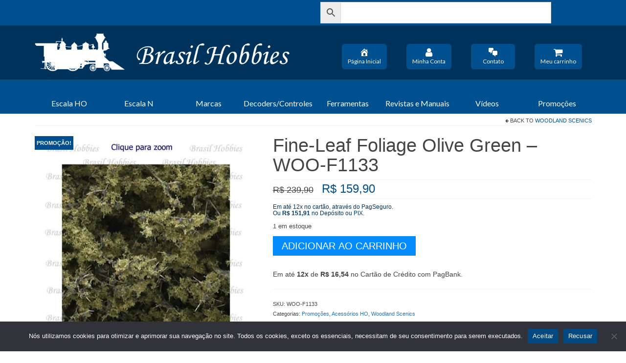

--- FILE ---
content_type: text/html; charset=UTF-8
request_url: https://brasilhobbies.com.br/produto/fine-leaf-foliage-olive-green-woo-f1133/
body_size: 24858
content:
<!DOCTYPE html>
<html class="no-js" lang="pt-BR" itemscope="itemscope" itemtype="https://schema.org/WebPage">
<head>
  <meta charset="UTF-8">
  <meta name="viewport" content="width=device-width, initial-scale=1.0">
  <meta http-equiv="X-UA-Compatible" content="IE=edge">
  <title>Fine-Leaf Foliage Olive Green &#8211; WOO-F1133 &#8211; Brasil Hobbies</title>
<meta name='robots' content='max-image-preview:large' />
<link rel='dns-prefetch' href='//fonts.googleapis.com' />
<link rel="alternate" type="application/rss+xml" title="Feed para Brasil Hobbies &raquo;" href="https://brasilhobbies.com.br/feed/" />
<link rel="alternate" type="application/rss+xml" title="Feed de comentários para Brasil Hobbies &raquo;" href="https://brasilhobbies.com.br/comments/feed/" />
<link rel="alternate" title="oEmbed (JSON)" type="application/json+oembed" href="https://brasilhobbies.com.br/wp-json/oembed/1.0/embed?url=https%3A%2F%2Fbrasilhobbies.com.br%2Fproduto%2Ffine-leaf-foliage-olive-green-woo-f1133%2F" />
<link rel="alternate" title="oEmbed (XML)" type="text/xml+oembed" href="https://brasilhobbies.com.br/wp-json/oembed/1.0/embed?url=https%3A%2F%2Fbrasilhobbies.com.br%2Fproduto%2Ffine-leaf-foliage-olive-green-woo-f1133%2F&#038;format=xml" />
<style id='wp-img-auto-sizes-contain-inline-css' type='text/css'>
img:is([sizes=auto i],[sizes^="auto," i]){contain-intrinsic-size:3000px 1500px}
/*# sourceURL=wp-img-auto-sizes-contain-inline-css */
</style>
<style id='wp-emoji-styles-inline-css' type='text/css'>

	img.wp-smiley, img.emoji {
		display: inline !important;
		border: none !important;
		box-shadow: none !important;
		height: 1em !important;
		width: 1em !important;
		margin: 0 0.07em !important;
		vertical-align: -0.1em !important;
		background: none !important;
		padding: 0 !important;
	}
/*# sourceURL=wp-emoji-styles-inline-css */
</style>
<style id='wp-block-library-inline-css' type='text/css'>
:root{--wp-block-synced-color:#7a00df;--wp-block-synced-color--rgb:122,0,223;--wp-bound-block-color:var(--wp-block-synced-color);--wp-editor-canvas-background:#ddd;--wp-admin-theme-color:#007cba;--wp-admin-theme-color--rgb:0,124,186;--wp-admin-theme-color-darker-10:#006ba1;--wp-admin-theme-color-darker-10--rgb:0,107,160.5;--wp-admin-theme-color-darker-20:#005a87;--wp-admin-theme-color-darker-20--rgb:0,90,135;--wp-admin-border-width-focus:2px}@media (min-resolution:192dpi){:root{--wp-admin-border-width-focus:1.5px}}.wp-element-button{cursor:pointer}:root .has-very-light-gray-background-color{background-color:#eee}:root .has-very-dark-gray-background-color{background-color:#313131}:root .has-very-light-gray-color{color:#eee}:root .has-very-dark-gray-color{color:#313131}:root .has-vivid-green-cyan-to-vivid-cyan-blue-gradient-background{background:linear-gradient(135deg,#00d084,#0693e3)}:root .has-purple-crush-gradient-background{background:linear-gradient(135deg,#34e2e4,#4721fb 50%,#ab1dfe)}:root .has-hazy-dawn-gradient-background{background:linear-gradient(135deg,#faaca8,#dad0ec)}:root .has-subdued-olive-gradient-background{background:linear-gradient(135deg,#fafae1,#67a671)}:root .has-atomic-cream-gradient-background{background:linear-gradient(135deg,#fdd79a,#004a59)}:root .has-nightshade-gradient-background{background:linear-gradient(135deg,#330968,#31cdcf)}:root .has-midnight-gradient-background{background:linear-gradient(135deg,#020381,#2874fc)}:root{--wp--preset--font-size--normal:16px;--wp--preset--font-size--huge:42px}.has-regular-font-size{font-size:1em}.has-larger-font-size{font-size:2.625em}.has-normal-font-size{font-size:var(--wp--preset--font-size--normal)}.has-huge-font-size{font-size:var(--wp--preset--font-size--huge)}.has-text-align-center{text-align:center}.has-text-align-left{text-align:left}.has-text-align-right{text-align:right}.has-fit-text{white-space:nowrap!important}#end-resizable-editor-section{display:none}.aligncenter{clear:both}.items-justified-left{justify-content:flex-start}.items-justified-center{justify-content:center}.items-justified-right{justify-content:flex-end}.items-justified-space-between{justify-content:space-between}.screen-reader-text{border:0;clip-path:inset(50%);height:1px;margin:-1px;overflow:hidden;padding:0;position:absolute;width:1px;word-wrap:normal!important}.screen-reader-text:focus{background-color:#ddd;clip-path:none;color:#444;display:block;font-size:1em;height:auto;left:5px;line-height:normal;padding:15px 23px 14px;text-decoration:none;top:5px;width:auto;z-index:100000}html :where(.has-border-color){border-style:solid}html :where([style*=border-top-color]){border-top-style:solid}html :where([style*=border-right-color]){border-right-style:solid}html :where([style*=border-bottom-color]){border-bottom-style:solid}html :where([style*=border-left-color]){border-left-style:solid}html :where([style*=border-width]){border-style:solid}html :where([style*=border-top-width]){border-top-style:solid}html :where([style*=border-right-width]){border-right-style:solid}html :where([style*=border-bottom-width]){border-bottom-style:solid}html :where([style*=border-left-width]){border-left-style:solid}html :where(img[class*=wp-image-]){height:auto;max-width:100%}:where(figure){margin:0 0 1em}html :where(.is-position-sticky){--wp-admin--admin-bar--position-offset:var(--wp-admin--admin-bar--height,0px)}@media screen and (max-width:600px){html :where(.is-position-sticky){--wp-admin--admin-bar--position-offset:0px}}

/*# sourceURL=wp-block-library-inline-css */
</style><link rel='stylesheet' id='wc-blocks-style-css' href='https://brasilhobbies.com.br/wp-content/plugins/woocommerce/assets/client/blocks/wc-blocks.css?ver=wc-10.4.3' type='text/css' media='all' />
<style id='global-styles-inline-css' type='text/css'>
:root{--wp--preset--aspect-ratio--square: 1;--wp--preset--aspect-ratio--4-3: 4/3;--wp--preset--aspect-ratio--3-4: 3/4;--wp--preset--aspect-ratio--3-2: 3/2;--wp--preset--aspect-ratio--2-3: 2/3;--wp--preset--aspect-ratio--16-9: 16/9;--wp--preset--aspect-ratio--9-16: 9/16;--wp--preset--color--black: #000;--wp--preset--color--cyan-bluish-gray: #abb8c3;--wp--preset--color--white: #fff;--wp--preset--color--pale-pink: #f78da7;--wp--preset--color--vivid-red: #cf2e2e;--wp--preset--color--luminous-vivid-orange: #ff6900;--wp--preset--color--luminous-vivid-amber: #fcb900;--wp--preset--color--light-green-cyan: #7bdcb5;--wp--preset--color--vivid-green-cyan: #00d084;--wp--preset--color--pale-cyan-blue: #8ed1fc;--wp--preset--color--vivid-cyan-blue: #0693e3;--wp--preset--color--vivid-purple: #9b51e0;--wp--preset--color--virtue-primary: #004e8f;--wp--preset--color--virtue-primary-light: #0064b8;--wp--preset--color--very-light-gray: #eee;--wp--preset--color--very-dark-gray: #444;--wp--preset--gradient--vivid-cyan-blue-to-vivid-purple: linear-gradient(135deg,rgb(6,147,227) 0%,rgb(155,81,224) 100%);--wp--preset--gradient--light-green-cyan-to-vivid-green-cyan: linear-gradient(135deg,rgb(122,220,180) 0%,rgb(0,208,130) 100%);--wp--preset--gradient--luminous-vivid-amber-to-luminous-vivid-orange: linear-gradient(135deg,rgb(252,185,0) 0%,rgb(255,105,0) 100%);--wp--preset--gradient--luminous-vivid-orange-to-vivid-red: linear-gradient(135deg,rgb(255,105,0) 0%,rgb(207,46,46) 100%);--wp--preset--gradient--very-light-gray-to-cyan-bluish-gray: linear-gradient(135deg,rgb(238,238,238) 0%,rgb(169,184,195) 100%);--wp--preset--gradient--cool-to-warm-spectrum: linear-gradient(135deg,rgb(74,234,220) 0%,rgb(151,120,209) 20%,rgb(207,42,186) 40%,rgb(238,44,130) 60%,rgb(251,105,98) 80%,rgb(254,248,76) 100%);--wp--preset--gradient--blush-light-purple: linear-gradient(135deg,rgb(255,206,236) 0%,rgb(152,150,240) 100%);--wp--preset--gradient--blush-bordeaux: linear-gradient(135deg,rgb(254,205,165) 0%,rgb(254,45,45) 50%,rgb(107,0,62) 100%);--wp--preset--gradient--luminous-dusk: linear-gradient(135deg,rgb(255,203,112) 0%,rgb(199,81,192) 50%,rgb(65,88,208) 100%);--wp--preset--gradient--pale-ocean: linear-gradient(135deg,rgb(255,245,203) 0%,rgb(182,227,212) 50%,rgb(51,167,181) 100%);--wp--preset--gradient--electric-grass: linear-gradient(135deg,rgb(202,248,128) 0%,rgb(113,206,126) 100%);--wp--preset--gradient--midnight: linear-gradient(135deg,rgb(2,3,129) 0%,rgb(40,116,252) 100%);--wp--preset--font-size--small: 13px;--wp--preset--font-size--medium: 20px;--wp--preset--font-size--large: 36px;--wp--preset--font-size--x-large: 42px;--wp--preset--spacing--20: 0.44rem;--wp--preset--spacing--30: 0.67rem;--wp--preset--spacing--40: 1rem;--wp--preset--spacing--50: 1.5rem;--wp--preset--spacing--60: 2.25rem;--wp--preset--spacing--70: 3.38rem;--wp--preset--spacing--80: 5.06rem;--wp--preset--shadow--natural: 6px 6px 9px rgba(0, 0, 0, 0.2);--wp--preset--shadow--deep: 12px 12px 50px rgba(0, 0, 0, 0.4);--wp--preset--shadow--sharp: 6px 6px 0px rgba(0, 0, 0, 0.2);--wp--preset--shadow--outlined: 6px 6px 0px -3px rgb(255, 255, 255), 6px 6px rgb(0, 0, 0);--wp--preset--shadow--crisp: 6px 6px 0px rgb(0, 0, 0);}:where(.is-layout-flex){gap: 0.5em;}:where(.is-layout-grid){gap: 0.5em;}body .is-layout-flex{display: flex;}.is-layout-flex{flex-wrap: wrap;align-items: center;}.is-layout-flex > :is(*, div){margin: 0;}body .is-layout-grid{display: grid;}.is-layout-grid > :is(*, div){margin: 0;}:where(.wp-block-columns.is-layout-flex){gap: 2em;}:where(.wp-block-columns.is-layout-grid){gap: 2em;}:where(.wp-block-post-template.is-layout-flex){gap: 1.25em;}:where(.wp-block-post-template.is-layout-grid){gap: 1.25em;}.has-black-color{color: var(--wp--preset--color--black) !important;}.has-cyan-bluish-gray-color{color: var(--wp--preset--color--cyan-bluish-gray) !important;}.has-white-color{color: var(--wp--preset--color--white) !important;}.has-pale-pink-color{color: var(--wp--preset--color--pale-pink) !important;}.has-vivid-red-color{color: var(--wp--preset--color--vivid-red) !important;}.has-luminous-vivid-orange-color{color: var(--wp--preset--color--luminous-vivid-orange) !important;}.has-luminous-vivid-amber-color{color: var(--wp--preset--color--luminous-vivid-amber) !important;}.has-light-green-cyan-color{color: var(--wp--preset--color--light-green-cyan) !important;}.has-vivid-green-cyan-color{color: var(--wp--preset--color--vivid-green-cyan) !important;}.has-pale-cyan-blue-color{color: var(--wp--preset--color--pale-cyan-blue) !important;}.has-vivid-cyan-blue-color{color: var(--wp--preset--color--vivid-cyan-blue) !important;}.has-vivid-purple-color{color: var(--wp--preset--color--vivid-purple) !important;}.has-black-background-color{background-color: var(--wp--preset--color--black) !important;}.has-cyan-bluish-gray-background-color{background-color: var(--wp--preset--color--cyan-bluish-gray) !important;}.has-white-background-color{background-color: var(--wp--preset--color--white) !important;}.has-pale-pink-background-color{background-color: var(--wp--preset--color--pale-pink) !important;}.has-vivid-red-background-color{background-color: var(--wp--preset--color--vivid-red) !important;}.has-luminous-vivid-orange-background-color{background-color: var(--wp--preset--color--luminous-vivid-orange) !important;}.has-luminous-vivid-amber-background-color{background-color: var(--wp--preset--color--luminous-vivid-amber) !important;}.has-light-green-cyan-background-color{background-color: var(--wp--preset--color--light-green-cyan) !important;}.has-vivid-green-cyan-background-color{background-color: var(--wp--preset--color--vivid-green-cyan) !important;}.has-pale-cyan-blue-background-color{background-color: var(--wp--preset--color--pale-cyan-blue) !important;}.has-vivid-cyan-blue-background-color{background-color: var(--wp--preset--color--vivid-cyan-blue) !important;}.has-vivid-purple-background-color{background-color: var(--wp--preset--color--vivid-purple) !important;}.has-black-border-color{border-color: var(--wp--preset--color--black) !important;}.has-cyan-bluish-gray-border-color{border-color: var(--wp--preset--color--cyan-bluish-gray) !important;}.has-white-border-color{border-color: var(--wp--preset--color--white) !important;}.has-pale-pink-border-color{border-color: var(--wp--preset--color--pale-pink) !important;}.has-vivid-red-border-color{border-color: var(--wp--preset--color--vivid-red) !important;}.has-luminous-vivid-orange-border-color{border-color: var(--wp--preset--color--luminous-vivid-orange) !important;}.has-luminous-vivid-amber-border-color{border-color: var(--wp--preset--color--luminous-vivid-amber) !important;}.has-light-green-cyan-border-color{border-color: var(--wp--preset--color--light-green-cyan) !important;}.has-vivid-green-cyan-border-color{border-color: var(--wp--preset--color--vivid-green-cyan) !important;}.has-pale-cyan-blue-border-color{border-color: var(--wp--preset--color--pale-cyan-blue) !important;}.has-vivid-cyan-blue-border-color{border-color: var(--wp--preset--color--vivid-cyan-blue) !important;}.has-vivid-purple-border-color{border-color: var(--wp--preset--color--vivid-purple) !important;}.has-vivid-cyan-blue-to-vivid-purple-gradient-background{background: var(--wp--preset--gradient--vivid-cyan-blue-to-vivid-purple) !important;}.has-light-green-cyan-to-vivid-green-cyan-gradient-background{background: var(--wp--preset--gradient--light-green-cyan-to-vivid-green-cyan) !important;}.has-luminous-vivid-amber-to-luminous-vivid-orange-gradient-background{background: var(--wp--preset--gradient--luminous-vivid-amber-to-luminous-vivid-orange) !important;}.has-luminous-vivid-orange-to-vivid-red-gradient-background{background: var(--wp--preset--gradient--luminous-vivid-orange-to-vivid-red) !important;}.has-very-light-gray-to-cyan-bluish-gray-gradient-background{background: var(--wp--preset--gradient--very-light-gray-to-cyan-bluish-gray) !important;}.has-cool-to-warm-spectrum-gradient-background{background: var(--wp--preset--gradient--cool-to-warm-spectrum) !important;}.has-blush-light-purple-gradient-background{background: var(--wp--preset--gradient--blush-light-purple) !important;}.has-blush-bordeaux-gradient-background{background: var(--wp--preset--gradient--blush-bordeaux) !important;}.has-luminous-dusk-gradient-background{background: var(--wp--preset--gradient--luminous-dusk) !important;}.has-pale-ocean-gradient-background{background: var(--wp--preset--gradient--pale-ocean) !important;}.has-electric-grass-gradient-background{background: var(--wp--preset--gradient--electric-grass) !important;}.has-midnight-gradient-background{background: var(--wp--preset--gradient--midnight) !important;}.has-small-font-size{font-size: var(--wp--preset--font-size--small) !important;}.has-medium-font-size{font-size: var(--wp--preset--font-size--medium) !important;}.has-large-font-size{font-size: var(--wp--preset--font-size--large) !important;}.has-x-large-font-size{font-size: var(--wp--preset--font-size--x-large) !important;}
:where(.wp-block-visual-portfolio-loop.is-layout-flex){gap: 1.25em;}:where(.wp-block-visual-portfolio-loop.is-layout-grid){gap: 1.25em;}
/*# sourceURL=global-styles-inline-css */
</style>

<style id='classic-theme-styles-inline-css' type='text/css'>
/*! This file is auto-generated */
.wp-block-button__link{color:#fff;background-color:#32373c;border-radius:9999px;box-shadow:none;text-decoration:none;padding:calc(.667em + 2px) calc(1.333em + 2px);font-size:1.125em}.wp-block-file__button{background:#32373c;color:#fff;text-decoration:none}
/*# sourceURL=/wp-includes/css/classic-themes.min.css */
</style>
<link rel='stylesheet' id='cookie-notice-front-css' href='https://brasilhobbies.com.br/wp-content/plugins/cookie-notice/css/front.min.css?ver=2.5.11' type='text/css' media='all' />
<style id='woocommerce-inline-inline-css' type='text/css'>
.woocommerce form .form-row .required { visibility: visible; }
/*# sourceURL=woocommerce-inline-inline-css */
</style>
<link rel='stylesheet' id='aws-style-css' href='https://brasilhobbies.com.br/wp-content/plugins/advanced-woo-search/assets/css/common.min.css?ver=3.50' type='text/css' media='all' />
<link rel='stylesheet' id='megamenu-css' href='https://brasilhobbies.com.br/wp-content/uploads/maxmegamenu/style.css?ver=63f1b0' type='text/css' media='all' />
<link rel='stylesheet' id='dashicons-css' href='https://brasilhobbies.com.br/wp-includes/css/dashicons.min.css?ver=6.9' type='text/css' media='all' />
<style id='kadence-blocks-global-variables-inline-css' type='text/css'>
:root {--global-kb-font-size-sm:clamp(0.8rem, 0.73rem + 0.217vw, 0.9rem);--global-kb-font-size-md:clamp(1.1rem, 0.995rem + 0.326vw, 1.25rem);--global-kb-font-size-lg:clamp(1.75rem, 1.576rem + 0.543vw, 2rem);--global-kb-font-size-xl:clamp(2.25rem, 1.728rem + 1.63vw, 3rem);--global-kb-font-size-xxl:clamp(2.5rem, 1.456rem + 3.26vw, 4rem);--global-kb-font-size-xxxl:clamp(2.75rem, 0.489rem + 7.065vw, 6rem);}:root {--global-palette1: #3182CE;--global-palette2: #2B6CB0;--global-palette3: #1A202C;--global-palette4: #2D3748;--global-palette5: #4A5568;--global-palette6: #718096;--global-palette7: #EDF2F7;--global-palette8: #F7FAFC;--global-palette9: #ffffff;}
/*# sourceURL=kadence-blocks-global-variables-inline-css */
</style>
<link rel='stylesheet' id='virtue_theme-css' href='https://brasilhobbies.com.br/wp-content/themes/virtue/assets/css/virtue.css?ver=3.4.14' type='text/css' media='all' />
<link rel='stylesheet' id='virtue_skin-css' href='https://brasilhobbies.com.br/wp-content/themes/virtue/assets/css/skins/default.css?ver=3.4.14' type='text/css' media='all' />
<link rel='stylesheet' id='redux-google-fonts-virtue-css' href='https://fonts.googleapis.com/css?family=Lato%3A400&#038;ver=6.9' type='text/css' media='all' />
<script type="text/javascript" src="https://brasilhobbies.com.br/wp-includes/js/jquery/jquery.min.js?ver=3.7.1" id="jquery-core-js"></script>
<script type="text/javascript" src="https://brasilhobbies.com.br/wp-includes/js/jquery/jquery-migrate.min.js?ver=3.4.1" id="jquery-migrate-js"></script>
<script type="text/javascript" src="https://brasilhobbies.com.br/wp-content/plugins/woocommerce/assets/js/jquery-blockui/jquery.blockUI.min.js?ver=2.7.0-wc.10.4.3" id="wc-jquery-blockui-js" defer="defer" data-wp-strategy="defer"></script>
<script type="text/javascript" id="wc-add-to-cart-js-extra">
/* <![CDATA[ */
var wc_add_to_cart_params = {"ajax_url":"/wp-admin/admin-ajax.php","wc_ajax_url":"/?wc-ajax=%%endpoint%%","i18n_view_cart":"Ver carrinho","cart_url":"https://brasilhobbies.com.br/cart/","is_cart":"","cart_redirect_after_add":"yes"};
//# sourceURL=wc-add-to-cart-js-extra
/* ]]> */
</script>
<script type="text/javascript" src="https://brasilhobbies.com.br/wp-content/plugins/woocommerce/assets/js/frontend/add-to-cart.min.js?ver=10.4.3" id="wc-add-to-cart-js" defer="defer" data-wp-strategy="defer"></script>
<script type="text/javascript" src="https://brasilhobbies.com.br/wp-content/plugins/woocommerce/assets/js/flexslider/jquery.flexslider.min.js?ver=2.7.2-wc.10.4.3" id="wc-flexslider-js" defer="defer" data-wp-strategy="defer"></script>
<script type="text/javascript" id="wc-single-product-js-extra">
/* <![CDATA[ */
var wc_single_product_params = {"i18n_required_rating_text":"Selecione uma classifica\u00e7\u00e3o","i18n_rating_options":["1 de 5 estrelas","2 de 5 estrelas","3 de 5 estrelas","4 de 5 estrelas","5 de 5 estrelas"],"i18n_product_gallery_trigger_text":"Ver galeria de imagens em tela cheia","review_rating_required":"yes","flexslider":{"rtl":false,"animation":"slide","smoothHeight":true,"directionNav":false,"controlNav":"thumbnails","slideshow":false,"animationSpeed":500,"animationLoop":false,"allowOneSlide":false},"zoom_enabled":"","zoom_options":[],"photoswipe_enabled":"","photoswipe_options":{"shareEl":false,"closeOnScroll":false,"history":false,"hideAnimationDuration":0,"showAnimationDuration":0},"flexslider_enabled":"1"};
//# sourceURL=wc-single-product-js-extra
/* ]]> */
</script>
<script type="text/javascript" src="https://brasilhobbies.com.br/wp-content/plugins/woocommerce/assets/js/frontend/single-product.min.js?ver=10.4.3" id="wc-single-product-js" defer="defer" data-wp-strategy="defer"></script>
<script type="text/javascript" src="https://brasilhobbies.com.br/wp-content/plugins/woocommerce/assets/js/js-cookie/js.cookie.min.js?ver=2.1.4-wc.10.4.3" id="wc-js-cookie-js" defer="defer" data-wp-strategy="defer"></script>
<script type="text/javascript" id="woocommerce-js-extra">
/* <![CDATA[ */
var woocommerce_params = {"ajax_url":"/wp-admin/admin-ajax.php","wc_ajax_url":"/?wc-ajax=%%endpoint%%","i18n_password_show":"Mostrar senha","i18n_password_hide":"Ocultar senha"};
//# sourceURL=woocommerce-js-extra
/* ]]> */
</script>
<script type="text/javascript" src="https://brasilhobbies.com.br/wp-content/plugins/woocommerce/assets/js/frontend/woocommerce.min.js?ver=10.4.3" id="woocommerce-js" defer="defer" data-wp-strategy="defer"></script>
<link rel="https://api.w.org/" href="https://brasilhobbies.com.br/wp-json/" /><link rel="alternate" title="JSON" type="application/json" href="https://brasilhobbies.com.br/wp-json/wp/v2/product/1177" /><link rel="EditURI" type="application/rsd+xml" title="RSD" href="https://brasilhobbies.com.br/xmlrpc.php?rsd" />
<meta name="generator" content="WordPress 6.9" />
<meta name="generator" content="WooCommerce 10.4.3" />
<link rel="canonical" href="https://brasilhobbies.com.br/produto/fine-leaf-foliage-olive-green-woo-f1133/" />
<link rel='shortlink' href='https://brasilhobbies.com.br/?p=1177' />
<script type='text/javascript'>
/* <![CDATA[ */
var VPData = {"version":"3.4.1","pro":false,"__":{"couldnt_retrieve_vp":"Couldn't retrieve Visual Portfolio ID.","pswp_close":"Close (Esc)","pswp_share":"Share","pswp_fs":"Toggle fullscreen","pswp_zoom":"Zoom in\/out","pswp_prev":"Previous (arrow left)","pswp_next":"Next (arrow right)","pswp_share_fb":"Share on Facebook","pswp_share_tw":"Tweet","pswp_share_x":"X","pswp_share_pin":"Pin it","pswp_download":"Download","fancybox_close":"Close","fancybox_next":"Next","fancybox_prev":"Previous","fancybox_error":"The requested content cannot be loaded. <br \/> Please try again later.","fancybox_play_start":"Start slideshow","fancybox_play_stop":"Pause slideshow","fancybox_full_screen":"Full screen","fancybox_thumbs":"Thumbnails","fancybox_download":"Download","fancybox_share":"Share","fancybox_zoom":"Zoom"},"settingsPopupGallery":{"enable_on_wordpress_images":false,"vendor":"fancybox","deep_linking":false,"deep_linking_url_to_share_images":false,"show_arrows":true,"show_counter":true,"show_zoom_button":true,"show_fullscreen_button":true,"show_share_button":true,"show_close_button":true,"show_thumbs":true,"show_download_button":false,"show_slideshow":false,"click_to_zoom":true,"restore_focus":true},"screenSizes":[320,576,768,992,1200]};
/* ]]> */
</script>
		<noscript>
			<style type="text/css">
				.vp-portfolio__preloader-wrap{display:none}.vp-portfolio__filter-wrap,.vp-portfolio__items-wrap,.vp-portfolio__pagination-wrap,.vp-portfolio__sort-wrap{opacity:1;visibility:visible}.vp-portfolio__item .vp-portfolio__item-img noscript+img,.vp-portfolio__thumbnails-wrap{display:none}
			</style>
		</noscript>
			<script src="https://code.iconify.design/iconify-icon/1.0.1/iconify-icon.min.js"></script>
	<!-- Google tag (gtag.js) -->
	<script async src="https://www.googletagmanager.com/gtag/js?id=G-1Y2JE5698X"></script>
	<script>
  		window.dataLayer = window.dataLayer || [];
		function gtag(){dataLayer.push(arguments);}
		gtag('js', new Date());
		gtag('config', 'G-1Y2JE5698X');
	</script>
	<style>
		.woocommerce-form-coupon-toggle {
  			display: none;
		}
		
		.woocommerce-NoticeGroup.woocommerce-NoticeGroup-updateOrderReview {
			display: none;
		}
		
		
	</style>
	<script>
		window.addEventListener("DOMContentLoaded",()=>{
		    var mudarTexto = document.querySelector(".woocommerce-privacy-policy-text p");
			if (mudarTexto === null) {
			}
			else {
			    mudarTexto.innerText = "Seus dados pessoais serão usados para dar suporte à sua experiência neste site, para gerenciar o acesso à sua conta e para outros fins descritos em nossa política de privacidade.";
			}
		});
    </script>
	<script>
		window.addEventListener("DOMContentLoaded",()=>{
		    var mudarTexto = document.querySelector(".woocommerce-MyAccount-navigation-link--edit-address a");
			if (mudarTexto === null) {
			}
			else {
		        mudarTexto.innerText = "Editar endereço";
			}
		});
    </script>
	<style>
		body.cadastro .u-columns.col2-set > .u-column1 {
            display: none;
        }
		
	</style>
<style type="text/css">#logo {padding-top:10px;}#logo {padding-bottom:10px;}#logo {margin-left:0px;}#logo {margin-right:0px;}#nav-main {margin-top:40px;}#nav-main {margin-bottom:10px;}.headerfont, .tp-caption {font-family:Tahoma,Geneva, sans-serif;}.topbarmenu ul li {font-family:Lato;}.home-message:hover {background-color:#004e8f; background-color: rgba(0, 78, 143, 0.6);}
  nav.woocommerce-pagination ul li a:hover, .wp-pagenavi a:hover, .panel-heading .accordion-toggle, .variations .kad_radio_variations label:hover, .variations .kad_radio_variations label.selectedValue {border-color: #004e8f;}
  a, #nav-main ul.sf-menu ul li a:hover, .product_price ins .amount, .price ins .amount, .color_primary, .primary-color, #logo a.brand, #nav-main ul.sf-menu a:hover,
  .woocommerce-message:before, .woocommerce-info:before, #nav-second ul.sf-menu a:hover, .footerclass a:hover, .posttags a:hover, .subhead a:hover, .nav-trigger-case:hover .kad-menu-name, 
  .nav-trigger-case:hover .kad-navbtn, #kadbreadcrumbs a:hover, #wp-calendar a, .star-rating, .has-virtue-primary-color {color: #004e8f;}
.widget_price_filter .ui-slider .ui-slider-handle, .product_item .kad_add_to_cart:hover, .product_item:hover a.button:hover, .product_item:hover .kad_add_to_cart:hover, .kad-btn-primary, html .woocommerce-page .widget_layered_nav ul.yith-wcan-label li a:hover, html .woocommerce-page .widget_layered_nav ul.yith-wcan-label li.chosen a,
.product-category.grid_item a:hover h5, .woocommerce-message .button, .widget_layered_nav_filters ul li a, .widget_layered_nav ul li.chosen a, .wpcf7 input.wpcf7-submit, .yith-wcan .yith-wcan-reset-navigation,
#containerfooter .menu li a:hover, .bg_primary, .portfolionav a:hover, .home-iconmenu a:hover, p.demo_store, .topclass, #commentform .form-submit #submit, .kad-hover-bg-primary:hover, .widget_shopping_cart_content .checkout,
.login .form-row .button, .variations .kad_radio_variations label.selectedValue, #payment #place_order, .wpcf7 input.wpcf7-back, .shop_table .actions input[type=submit].checkout-button, .cart_totals .checkout-button, input[type="submit"].button, .order-actions .button, .has-virtue-primary-background-color {background: #004e8f;}a:hover, .has-virtue-primary-light-color {color: #0064b8;} .kad-btn-primary:hover, .login .form-row .button:hover, #payment #place_order:hover, .yith-wcan .yith-wcan-reset-navigation:hover, .widget_shopping_cart_content .checkout:hover,
	.woocommerce-message .button:hover, #commentform .form-submit #submit:hover, .wpcf7 input.wpcf7-submit:hover, .widget_layered_nav_filters ul li a:hover, .cart_totals .checkout-button:hover,
	.widget_layered_nav ul li.chosen a:hover, .shop_table .actions input[type=submit].checkout-button:hover, .wpcf7 input.wpcf7-back:hover, .order-actions .button:hover, input[type="submit"].button:hover, .product_item:hover .kad_add_to_cart, .product_item:hover a.button, .has-virtue-primary-light-background-color {background: #0064b8;}.color_gray, .subhead, .subhead a, .posttags, .posttags a, .product_meta a {color:#1e73be;}input[type=number]::-webkit-inner-spin-button, input[type=number]::-webkit-outer-spin-button { -webkit-appearance: none; margin: 0; } input[type=number] {-moz-appearance: textfield;}.quantity input::-webkit-outer-spin-button,.quantity input::-webkit-inner-spin-button {display: none;}#containerfooter h3, #containerfooter, .footercredits p, .footerclass a, .footernav ul li a {color:#ffffff;}.topclass {background:#004f8f    ;}.headerclass {background:#00335c    ;}.navclass {background:#004f8f    ;}.mobileclass {background:#004f8f    ;}.footerclass {background:#014a81    ;}body {background:#ffffff ; background-position: 0% 0%;   }.kad-hidepostauthortop, .postauthortop {display:none;}.product_item .product_details h5 {text-transform: none;}.product_item .product_details h5 {min-height:120px;}.entry-content p { margin-bottom:15px;}/* form search */
.form-search {
    background-color: #005296;
}

.aws-container .aws-search-form {
    width: 85%;
}

/* Menu primário */
#nav-main {
    margin-top: 28px;
}

.buttons_primary_menu {
    padding: 7px 12px;
    min-width: 90px;
    background-color: #004F8F; 
    border: none; 
    color: white; 
    border-radius: 6px;
}

.buttons_primary_menu:hover {
    background-color: #0064B8;
} 

/* Menu secundário */
#nav-second ul.sf-menu>li {
    width: 12.5%;
}

#nav-second ul.sf-menu ul li a {
    background-color: #004F8F;
    color: #fff;
    font-size: 13px;
    padding: 4px 8px;
}

#nav-second ul.sf-menu ul li a:hover, #nav-second ul.sf-menu ul li a:focus {
    background-color: #0064B8;
    color: white;
}

#nav-second ul.sf-menu a:hover, #nav-second ul.sf-menu a:focus, #nav-second ul.sf-menu a:active {
    background-color: #0064B8;
    color: white;
}

/* remove o balaozinho de comentarios */
.subhead {
   display:none;
}


/* Distância acima entre os menus e o inicio da página */
.contentclass {
    padding-top: 4px;
}





ul.wc-block-product-categories-list.wc-block-product-categories-list--depth-0 {
    list-style-type: square;
}

.wc-block-product-categories-list .wc-block-product-categories-list-item {
    font-family: Tahoma, Arial, sans;
    font-size: 13px;
    line-height: 20px !important;
}

.main.col-md-8, .kad-sidebar {
    padding-top: 12px !important;
}

.wc-block-grid__product-title {
    color: #006DC7;
}

.wp-block-button__link {
    background-color: #0064B8;
}

.product_item_link {
    min-height: 110px;
}

.button {
    background-color: #038AFB;
    color: white;
}

.button:hover {
    background-color: #004E8F;
    color: white;
}

.woocommerce-Button {
    background-color: #004f8f;
    color: white;
}

.woocommerce-Button:hover {
    background-color: #0064B8;
}

.product_item a.button {
    background-color: #038AFB;
}

</style>	<noscript><style>.woocommerce-product-gallery{ opacity: 1 !important; }</style></noscript>
			<style type="text/css">
			/* If html does not have either class, do not show lazy loaded images. */
			html:not(.vp-lazyload-enabled):not(.js) .vp-lazyload {
				display: none;
			}
		</style>
		<script>
			document.documentElement.classList.add(
				'vp-lazyload-enabled'
			);
		</script>
		<link rel="icon" href="https://brasilhobbies.com.br/wp-content/uploads/2023/03/cropped-favicon-2-32x32.png" sizes="32x32" />
<link rel="icon" href="https://brasilhobbies.com.br/wp-content/uploads/2023/03/cropped-favicon-2-192x192.png" sizes="192x192" />
<link rel="apple-touch-icon" href="https://brasilhobbies.com.br/wp-content/uploads/2023/03/cropped-favicon-2-180x180.png" />
<meta name="msapplication-TileImage" content="https://brasilhobbies.com.br/wp-content/uploads/2023/03/cropped-favicon-2-270x270.png" />
<style type="text/css" title="dynamic-css" class="options-output">header #logo a.brand,.logofont{font-family:Lato;line-height:40px;font-weight:400;font-style:normal;font-size:32px;}.kad_tagline{font-family:Tahoma,Geneva, sans-serif;line-height:20px;font-weight:400;font-style:normal;color:#444444;font-size:14px;}.product_item .product_details h5{font-family:Tahoma,Geneva, sans-serif;line-height:20px;font-weight:700;font-style:normal;font-size:16px;}h1{font-family:Tahoma,Geneva, sans-serif;line-height:40px;font-weight:400;font-style:normal;color:#444444;font-size:38px;}h2{font-family:Tahoma,Geneva, sans-serif;line-height:40px;font-weight:normal;font-style:normal;color:#444444;font-size:32px;}h3{font-family:Tahoma,Geneva, sans-serif;line-height:40px;font-weight:400;font-style:normal;font-size:28px;}h4{font-family:Tahoma,Geneva, sans-serif;line-height:40px;font-weight:400;font-style:normal;font-size:24px;}h5{font-family:Tahoma,Geneva, sans-serif;line-height:24px;font-weight:700;font-style:normal;font-size:18px;}body{font-family:Tahoma,Geneva, sans-serif;line-height:20px;font-weight:400;font-style:normal;font-size:14px;}#nav-main ul.sf-menu a{font-family:Lato;line-height:18px;font-weight:400;font-style:normal;font-size:12px;}#nav-second ul.sf-menu a{font-family:Lato;line-height:22px;font-weight:400;font-style:normal;color:#ffffff;font-size:18px;}.kad-nav-inner .kad-mnav, .kad-mobile-nav .kad-nav-inner li a,.nav-trigger-case{font-family:Lato;line-height:20px;font-weight:400;font-style:normal;color:#ffffff;font-size:16px;}</style><style type="text/css">/** Mega Menu CSS: fs **/</style>
</head>
<body class="wp-singular product-template-default single single-product postid-1177 wp-embed-responsive wp-theme-virtue theme-virtue cookies-not-set woocommerce woocommerce-page woocommerce-no-js metaslider-plugin wide fine-leaf-foliage-olive-green-woo-f1133">
	<div id="kt-skip-link"><a href="#content">Skip to Main Content</a></div>
	<div id="wrapper" class="container">
	<header class="banner headerclass" itemscope itemtype="https://schema.org/WPHeader">
	<div id="topbar" class="topclass">
	<div class="container">
		<div class="row">
			<div class="col-md-6 col-sm-6 kad-topbar-left">
				<div class="topbarmenu clearfix">
								</div>
			</div><!-- close col-md-6 --> 
			<div class="col-md-6 col-sm-6 kad-topbar-right">
				<div id="topbar-search" class="topbar-widget">
					<div class="aws-container" data-url="/?wc-ajax=aws_action" data-siteurl="https://brasilhobbies.com.br" data-lang="" data-show-loader="true" data-show-more="true" data-show-page="true" data-ajax-search="true" data-show-clear="true" data-mobile-screen="false" data-use-analytics="false" data-min-chars="1" data-buttons-order="3" data-timeout="300" data-is-mobile="false" data-page-id="1177" data-tax="" ><form class="aws-search-form" action="https://brasilhobbies.com.br/" method="get" role="search" ><div class="aws-wrapper"><label class="aws-search-label" for="696b807abb7b3">Pesquisar</label><input type="search" name="s" id="696b807abb7b3" value="" class="aws-search-field" placeholder="Pesquisar" autocomplete="off" /><input type="hidden" name="post_type" value="product"><input type="hidden" name="type_aws" value="true"><div class="aws-search-clear"><span>×</span></div><div class="aws-loader"></div></div><div class="aws-search-btn aws-form-btn"><span class="aws-search-btn_icon"><svg focusable="false" xmlns="http://www.w3.org/2000/svg" viewBox="0 0 24 24" width="24px"><path d="M15.5 14h-.79l-.28-.27C15.41 12.59 16 11.11 16 9.5 16 5.91 13.09 3 9.5 3S3 5.91 3 9.5 5.91 16 9.5 16c1.61 0 3.09-.59 4.23-1.57l.27.28v.79l5 4.99L20.49 19l-4.99-5zm-6 0C7.01 14 5 11.99 5 9.5S7.01 5 9.5 5 14 7.01 14 9.5 11.99 14 9.5 14z"></path></svg></span></div></form></div>				</div>
			</div> <!-- close col-md-6-->
		</div> <!-- Close Row -->
	</div> <!-- Close Container -->
</div>	<div class="container">
		<div class="row">
			<div class="col-md-6 clearfix kad-header-left">
				<div id="logo" class="logocase">
					<a class="brand logofont" href="https://brasilhobbies.com.br/">
													<div id="thelogo">
								<img src="https://brasilhobbies.com.br/wp-content/uploads/2023/03/brasil_hobbies_origin2.png" alt="Brasil Hobbies" width="2211" height="360" class="kad-standard-logo" />
															</div>
												</a>
									</div> <!-- Close #logo -->
			</div><!-- close logo span -->
							<div class="col-md-6 kad-header-right">
					<nav id="nav-main" class="clearfix" itemscope itemtype="https://schema.org/SiteNavigationElement">
						<ul id="menu-menu-usuario" class="sf-menu"><li  class=" menu-item-4588"><a href="https://brasilhobbies.com.br/"><span><button type="button" class="buttons_primary_menu"><i class="dashicons dashicons-admin-home" style="font-size: 20px; width: auto;"></i>Página Inicial</button></span></a></li>
<li  class=" menu-item-3652"><a href="https://brasilhobbies.com.br/my-account/"><span><button type="button" class="buttons_primary_menu"><i class="icon-user" style="font-size: 20px"></i>Minha Conta</button></span></a></li>
<li  class=" menu-item-3653"><a href="https://brasilhobbies.com.br/contato/"><span><button type="button" class="buttons_primary_menu"><i class="dashicons dashicons-format-chat" style="font-size: 20px; width: auto;"></i>Contato</button></span></a></li>
<li  class=" menu-item-1484"><a href="https://brasilhobbies.com.br/cart/"><span><button type="button" class="buttons_primary_menu"><i class="icon-shopping-cart" style="font-size: 20px"></i>Meu carrinho</button></span></a></li>
</ul>					</nav> 
				</div> <!-- Close menuclass-->
			       
		</div> <!-- Close Row -->
					<div id="mobile-nav-trigger" class="nav-trigger">
				<button class="nav-trigger-case mobileclass collapsed" data-toggle="collapse" data-target=".kad-nav-collapse">
					<span class="kad-navbtn"><i class="icon-reorder"></i></span>
					<span class="kad-menu-name">Menu</span>
				</button>
			</div>
			<div id="kad-mobile-nav" class="kad-mobile-nav">
				<div class="kad-nav-inner mobileclass">
					<div class="kad-nav-collapse">
					<ul id="menu-menu-mobile" class="kad-mnav"><li  class="menu-todos-os-produtos current_page_parent menu-item-1632"><a href="https://brasilhobbies.com.br/shop/"><span>Todos os Produtos</span></a></li>
<li  class="menu-meu-carrinho menu-item-2334"><a href="https://brasilhobbies.com.br/cart/"><span>Meu Carrinho</span></a></li>
<li  class="menu-minha-conta menu-item-2335"><a href="https://brasilhobbies.com.br/my-account/"><span>Minha conta</span></a></li>
<li  class="menu-contato menu-item-3655"><a href="https://brasilhobbies.com.br/contato/"><span>Contato</span></a></li>
</ul>					</div>
				</div>
			</div>
		 
	</div> <!-- Close Container -->
			<section id="cat_nav" class="navclass">
			<div class="container">
				<nav id="nav-second" class="clearfix" itemscope itemtype="https://schema.org/SiteNavigationElement">
					<ul id="menu-menu1" class="sf-menu"><li  class=" sf-dropdown menu-item-1963"><a href="#"><span><iconify-icon icon="bi:train-freight-front" style="font-size: 32px"></iconify-icon><br><span  style="font-size: 16px">Escala HO</span></span></a>
<ul class="sub-menu sf-dropdown-menu dropdown">
	<li  class=" menu-item-1635"><a href="https://brasilhobbies.com.br/index.php/product-category/acessorios-ho/"><span>Acessórios HO</span></a></li>
	<li  class=" menu-item-1965"><a href="https://brasilhobbies.com.br/product-category/car-system-ho/"><span>Car System HO</span></a></li>
	<li  class=" menu-item-1966"><a href="https://brasilhobbies.com.br/product-category/carros-de-passageiro-ho/"><span>Carros de Passageiro HO</span></a></li>
	<li  class=" menu-item-1967"><a href="https://brasilhobbies.com.br/product-category/catenaria-ho/"><span>Catenária HO</span></a></li>
	<li  class=" menu-item-1638"><a href="https://brasilhobbies.com.br/index.php/product-category/cenas-e-figuras-ho/"><span>Cenas e Figuras HO</span></a></li>
	<li  class=" menu-item-1968"><a href="https://brasilhobbies.com.br/product-category/container-ho/"><span>Container HO</span></a></li>
	<li  class=" menu-item-1636"><a href="https://brasilhobbies.com.br/index.php/product-category/estruturas-ho/"><span>Estruturas HO</span></a></li>
	<li  class=" menu-item-1969"><a href="https://brasilhobbies.com.br/product-category/iluminacao-ho/"><span>Iluminação HO</span></a></li>
	<li  class=" menu-item-1633"><a href="https://brasilhobbies.com.br/index.php/product-category/locomotivas-ho/"><span>Locomotivas HO</span></a></li>
	<li  class=" menu-item-1970"><a href="https://brasilhobbies.com.br/product-category/rodeiros-e-truques-ho/"><span>Rodeiros e Truques HO</span></a></li>
	<li  class=" menu-item-1971"><a href="https://brasilhobbies.com.br/product-category/trilhos-ho/"><span>Trilhos HO</span></a></li>
	<li  class=" menu-item-1634"><a href="https://brasilhobbies.com.br/index.php/product-category/vagoes-ho/"><span>Vagões HO</span></a></li>
	<li  class=" menu-item-1637"><a href="https://brasilhobbies.com.br/index.php/product-category/veiculos-ho/"><span>Veículos HO</span></a></li>
</ul>
</li>
<li  class=" sf-dropdown menu-item-2014"><a href="#"><span><iconify-icon icon="ph:train-regional" style="font-size: 32px"></iconify-icon><br><span  style="font-size: 16px">Escala N</span></span></a>
<ul class="sub-menu sf-dropdown-menu dropdown">
	<li  class=" menu-item-2742"><a href="https://brasilhobbies.com.br/product-category/escala-n/acessorios-n/"><span>Acessórios N</span></a></li>
	<li  class=" menu-item-4141"><a href="https://brasilhobbies.com.br/product-category/escala-n/carpass/"><span>Carro de Passageiros N</span></a></li>
	<li  class=" menu-item-2743"><a href="https://brasilhobbies.com.br/product-category/escala-n/cenas-e-figuras-n/"><span>Cenas e Figuras N</span></a></li>
	<li  class=" menu-item-2744"><a href="https://brasilhobbies.com.br/product-category/escala-n/estruturas-n/"><span>Estruturas N</span></a></li>
	<li  class=" menu-item-2745"><a href="https://brasilhobbies.com.br/product-category/escala-n/locomotivas-n/"><span>Locomotivas N</span></a></li>
	<li  class=" menu-item-2746"><a href="https://brasilhobbies.com.br/product-category/escala-n/rodeiros-e-truques-n/"><span>Rodeiros e Truques N</span></a></li>
	<li  class=" menu-item-2747"><a href="https://brasilhobbies.com.br/product-category/escala-n/trilhos-n/"><span>Trilhos N</span></a></li>
	<li  class=" menu-item-2748"><a href="https://brasilhobbies.com.br/product-category/escala-n/vagoes-n/"><span>Vagões N</span></a></li>
	<li  class=" menu-item-2749"><a href="https://brasilhobbies.com.br/product-category/escala-n/veiculos-n/"><span>Veículos N</span></a></li>
</ul>
</li>
<li  class=" current-product-ancestor sf-dropdown menu-item-3156"><a href="https://brasilhobbies.com.br/product-category/marcas/"><span><iconify-icon icon="bi:tags" style="font-size: 32px"></iconify-icon><br><span  style="font-size: 16px">Marcas</span></span></a>
<ul class="sub-menu sf-dropdown-menu dropdown">
	<li  class=" sf-dropdown-submenu menu-item-2009"><a href="#"><span>A, B</span></a>
	<ul class="sub-menu sf-dropdown-menu dropdown">
		<li  class=" menu-item-1977"><a href="https://brasilhobbies.com.br/product-category/marcas/a-line/"><span>A-Line</span></a></li>
		<li  class=" menu-item-1978"><a href="https://brasilhobbies.com.br/product-category/marcas/accurail/"><span>Accurail</span></a></li>
		<li  class=" menu-item-1979"><a href="https://brasilhobbies.com.br/product-category/marcas/ane-models/"><span>Ane Models</span></a></li>
		<li  class=" menu-item-1980"><a href="https://brasilhobbies.com.br/product-category/marcas/athearn/"><span>Athearn</span></a></li>
		<li  class=" menu-item-1981"><a href="https://brasilhobbies.com.br/product-category/marcas/atlas/"><span>Atlas</span></a></li>
		<li  class=" menu-item-1982"><a href="https://brasilhobbies.com.br/product-category/marcas/awm/"><span>AWM</span></a></li>
		<li  class=" menu-item-1983"><a href="https://brasilhobbies.com.br/product-category/marcas/bachmann/"><span>Bachmann</span></a></li>
		<li  class=" menu-item-1984"><a href="https://brasilhobbies.com.br/product-category/marcas/badger/"><span>Badger</span></a></li>
		<li  class=" menu-item-1985"><a href="https://brasilhobbies.com.br/product-category/marcas/bar-mills/"><span>Bar Mills</span></a></li>
		<li  class=" menu-item-1986"><a href="https://brasilhobbies.com.br/product-category/marcas/blair-line/"><span>Blair Line</span></a></li>
		<li  class=" menu-item-1987"><a href="https://brasilhobbies.com.br/product-category/marcas/blma/"><span>BLMA</span></a></li>
		<li  class=" menu-item-4405"><a href="https://brasilhobbies.com.br/product-category/marcas/bowser/"><span>Bowser</span></a></li>
		<li  class=" menu-item-1988"><a href="https://brasilhobbies.com.br/product-category/marcas/brasil-hobbies/"><span>Brasil Hobbies</span></a></li>
		<li  class=" menu-item-1989"><a href="https://brasilhobbies.com.br/product-category/marcas/brekina/"><span>Brekina</span></a></li>
		<li  class=" menu-item-1990"><a href="https://brasilhobbies.com.br/product-category/marcas/broadway/"><span>Broadway</span></a></li>
		<li  class=" menu-item-1991"><a href="https://brasilhobbies.com.br/product-category/marcas/busch/"><span>Busch</span></a></li>
	</ul>
</li>
	<li  class=" sf-dropdown-submenu menu-item-2012"><a href="#"><span>C, D, E</span></a>
	<ul class="sub-menu sf-dropdown-menu dropdown">
		<li  class=" menu-item-1992"><a href="https://brasilhobbies.com.br/product-category/marcas/caboose-industries/"><span>Caboose Industries</span></a></li>
		<li  class=" menu-item-1993"><a href="https://brasilhobbies.com.br/product-category/marcas/cannon-co/"><span>Cannon &amp; Co.</span></a></li>
		<li  class=" menu-item-1994"><a href="https://brasilhobbies.com.br/product-category/marcas/cararama/"><span>Cararama</span></a></li>
		<li  class=" menu-item-1995"><a href="https://brasilhobbies.com.br/product-category/marcas/carlos-ar-alvarenga/"><span>Carlos A.R. Alvarenga</span></a></li>
		<li  class=" menu-item-1996"><a href="https://brasilhobbies.com.br/product-category/marcas/chooch/"><span>Chooch</span></a></li>
		<li  class=" menu-item-1997"><a href="https://brasilhobbies.com.br/product-category/marcas/classic-metal-works/"><span>Classic Metal Works</span></a></li>
		<li  class=" menu-item-1998"><a href="https://brasilhobbies.com.br/product-category/marcas/cnn/"><span>CNN</span></a></li>
		<li  class=" menu-item-1999"><a href="https://brasilhobbies.com.br/product-category/marcas/con-cor/"><span>Con-Cor</span></a></li>
		<li  class=" menu-item-2000"><a href="https://brasilhobbies.com.br/product-category/marcas/dcc-specialities/"><span>DCC Specialities</span></a></li>
		<li  class=" menu-item-2001"><a href="https://brasilhobbies.com.br/product-category/marcas/detail-associates/"><span>Detail Associates</span></a></li>
		<li  class=" menu-item-2002"><a href="https://brasilhobbies.com.br/product-category/marcas/detail-west/"><span>Detail West</span></a></li>
		<li  class=" menu-item-3157"><a href="https://brasilhobbies.com.br/product-category/marcas/diesel-detail/"><span>Diesel Detail</span></a></li>
		<li  class=" menu-item-2003"><a href="https://brasilhobbies.com.br/product-category/marcas/diecast-master/"><span>Diecast Master</span></a></li>
		<li  class=" menu-item-2004"><a href="https://brasilhobbies.com.br/product-category/marcas/digital-mrc/"><span>Digital (MRC)</span></a></li>
		<li  class=" menu-item-2005"><a href="https://brasilhobbies.com.br/product-category/marcas/digitrax/"><span>Digitrax</span></a></li>
		<li  class=" menu-item-2006"><a href="https://brasilhobbies.com.br/product-category/marcas/esu/"><span>Esu</span></a></li>
		<li  class=" menu-item-2007"><a href="https://brasilhobbies.com.br/product-category/marcas/exactrail/"><span>ExactRail</span></a></li>
		<li  class=" menu-item-2008"><a href="https://brasilhobbies.com.br/product-category/marcas/excel/"><span>Excel</span></a></li>
	</ul>
</li>
	<li  class=" sf-dropdown-submenu menu-item-2013"><a href="#"><span>F, G, H, I, J</span></a>
	<ul class="sub-menu sf-dropdown-menu dropdown">
		<li  class=" menu-item-2015"><a href="https://brasilhobbies.com.br/product-category/marcas/faller/"><span>Faller</span></a></li>
		<li  class=" menu-item-2017"><a href="https://brasilhobbies.com.br/product-category/marcas/frateschi/"><span>Frateschi</span></a></li>
		<li  class=" menu-item-2018"><a href="https://brasilhobbies.com.br/product-category/marcas/ghq/"><span>GHQ</span></a></li>
		<li  class=" menu-item-2020"><a href="https://brasilhobbies.com.br/product-category/marcas/herpa/"><span>Herpa</span></a></li>
		<li  class=" menu-item-2021"><a href="https://brasilhobbies.com.br/product-category/marcas/heki/"><span>Heki</span></a></li>
		<li  class=" menu-item-2022"><a href="https://brasilhobbies.com.br/product-category/marcas/hitech-detaills/"><span>Hi-Tech Detaills</span></a></li>
		<li  class=" menu-item-2023"><a href="https://brasilhobbies.com.br/product-category/marcas/holzmann/"><span>Holzmann</span></a></li>
		<li  class=" menu-item-4642"><a href="https://brasilhobbies.com.br/product-category/marcas/intermountain/"><span>InterMountain</span></a></li>
		<li  class=" menu-item-2025"><a href="https://brasilhobbies.com.br/product-category/marcas/jl-inovation/"><span>JL Inovation</span></a></li>
		<li  class=" menu-item-2026"><a href="https://brasilhobbies.com.br/product-category/marcas/jts-mega-steam/"><span>JT&#8217;s Mega-Steam</span></a></li>
		<li  class=" menu-item-2027"><a href="https://brasilhobbies.com.br/product-category/marcas/jtt-products/"><span>Jtt Products</span></a></li>
	</ul>
</li>
	<li  class=" sf-dropdown-submenu menu-item-2065"><a href="#"><span>K, L</span></a>
	<ul class="sub-menu sf-dropdown-menu dropdown">
		<li  class=" menu-item-2028"><a href="https://brasilhobbies.com.br/product-category/marcas/kadee/"><span>Kadee</span></a></li>
		<li  class=" menu-item-2029"><a href="https://brasilhobbies.com.br/product-category/marcas/kalmbach/"><span>Kalmbach</span></a></li>
		<li  class=" menu-item-2030"><a href="https://brasilhobbies.com.br/product-category/marcas/kato/"><span>Kato</span></a></li>
		<li  class=" menu-item-2031"><a href="https://brasilhobbies.com.br/product-category/marcas/kibri/"><span>Kibri</span></a></li>
		<li  class=" menu-item-2035"><a href="https://brasilhobbies.com.br/product-category/marcas/life-like/"><span>Life-Like</span></a></li>
		<li  class=" menu-item-2037"><a href="https://brasilhobbies.com.br/product-category/marcas/lonestar/"><span>Lonestar</span></a></li>
		<li  class=" menu-item-2039"><a href="https://brasilhobbies.com.br/product-category/marcas/lvl/"><span>LVL</span></a></li>
	</ul>
</li>
	<li  class=" sf-dropdown-submenu menu-item-2066"><a href="#"><span>M, N</span></a>
	<ul class="sub-menu sf-dropdown-menu dropdown">
		<li  class=" menu-item-2040"><a href="https://brasilhobbies.com.br/product-category/marcas/mabar/"><span>Mabar</span></a></li>
		<li  class=" menu-item-2041"><a href="https://brasilhobbies.com.br/product-category/marcas/mantua/"><span>Mantua</span></a></li>
		<li  class=" menu-item-2042"><a href="https://brasilhobbies.com.br/product-category/marcas/marklin/"><span>Marklin</span></a></li>
		<li  class=" menu-item-2043"><a href="https://brasilhobbies.com.br/product-category/marcas/mascot/"><span>Mascot</span></a></li>
		<li  class=" menu-item-4643"><a href="https://brasilhobbies.com.br/product-category/marcas/micro-trains/"><span>Micro Trains</span></a></li>
		<li  class=" menu-item-2044"><a href="https://brasilhobbies.com.br/product-category/marcas/miller/"><span>Miller</span></a></li>
		<li  class=" menu-item-2045"><a href="https://brasilhobbies.com.br/product-category/marcas/mini-metal/"><span>Mini Metal</span></a></li>
		<li  class=" menu-item-2046"><a href="https://brasilhobbies.com.br/product-category/marcas/miniatronics/"><span>Miniatronics</span></a></li>
		<li  class=" menu-item-2047"><a href="https://brasilhobbies.com.br/product-category/marcas/model-railroader/"><span>Model Railroader</span></a></li>
		<li  class=" menu-item-2048"><a href="https://brasilhobbies.com.br/product-category/marcas/motor-max/"><span>Motor Max</span></a></li>
		<li  class=" menu-item-2049"><a href="https://brasilhobbies.com.br/product-category/marcas/mrc/"><span>MRC</span></a></li>
		<li  class=" menu-item-2050"><a href="https://brasilhobbies.com.br/product-category/marcas/mth/"><span>MTH</span></a></li>
		<li  class=" menu-item-2051"><a href="https://brasilhobbies.com.br/product-category/marcas/nmra/"><span>NMRA</span></a></li>
		<li  class=" menu-item-2052"><a href="https://brasilhobbies.com.br/product-category/marcas/noch/"><span>Noch</span></a></li>
	</ul>
</li>
	<li  class=" sf-dropdown-submenu menu-item-2067"><a href="#"><span>O, P, Q, R</span></a>
	<ul class="sub-menu sf-dropdown-menu dropdown">
		<li  class=" menu-item-2053"><a href="https://brasilhobbies.com.br/product-category/marcas/palace-car/"><span>Palace Car</span></a></li>
		<li  class=" menu-item-2054"><a href="https://brasilhobbies.com.br/product-category/marcas/peco/"><span>Peco</span></a></li>
		<li  class=" menu-item-2055"><a href="https://brasilhobbies.com.br/product-category/marcas/piko/"><span>Piko</span></a></li>
		<li  class=" menu-item-2056"><a href="https://brasilhobbies.com.br/product-category/marcas/plastruct/"><span>Plastruct</span></a></li>
		<li  class=" menu-item-2057"><a href="https://brasilhobbies.com.br/product-category/marcas/preiser/"><span>Preiser</span></a></li>
		<li  class=" menu-item-2058"><a href="https://brasilhobbies.com.br/product-category/marcas/prtrem/"><span>PRTrem</span></a></li>
		<li  class=" menu-item-2059"><a href="https://brasilhobbies.com.br/product-category/marcas/q-models/"><span>Q Models</span></a></li>
		<li  class=" menu-item-2060"><a href="https://brasilhobbies.com.br/product-category/marcas/qsi/"><span>QSI</span></a></li>
		<li  class=" menu-item-4641"><a href="https://brasilhobbies.com.br/product-category/marcas/rapido/"><span>Rapido</span></a></li>
		<li  class=" menu-item-2061"><a href="https://brasilhobbies.com.br/product-category/marcas/ricko/"><span>Ricko</span></a></li>
		<li  class=" menu-item-2062"><a href="https://brasilhobbies.com.br/product-category/marcas/ring/"><span>Ring</span></a></li>
		<li  class=" menu-item-2063"><a href="https://brasilhobbies.com.br/product-category/marcas/rivarossi/"><span>Rivarossi</span></a></li>
		<li  class=" menu-item-2064"><a href="https://brasilhobbies.com.br/product-category/marcas/river-point/"><span>River Point</span></a></li>
		<li  class=" menu-item-2068"><a href="https://brasilhobbies.com.br/product-category/marcas/rix-products/"><span>Rix Products</span></a></li>
		<li  class=" menu-item-2069"><a href="https://brasilhobbies.com.br/product-category/marcas/rmz/"><span>RMZ</span></a></li>
		<li  class=" menu-item-2070"><a href="https://brasilhobbies.com.br/product-category/marcas/roco/"><span>Roco</span></a></li>
		<li  class=" menu-item-2071"><a href="https://brasilhobbies.com.br/product-category/marcas/rotape/"><span>Rotape</span></a></li>
		<li  class=" menu-item-2072"><a href="https://brasilhobbies.com.br/product-category/marcas/roundhouse/"><span>Roundhouse</span></a></li>
	</ul>
</li>
	<li  class=" sf-dropdown-submenu menu-item-2092"><a href="#"><span>S, T</span></a>
	<ul class="sub-menu sf-dropdown-menu dropdown">
		<li  class=" menu-item-2073"><a href="https://brasilhobbies.com.br/product-category/marcas/sandflex/"><span>Sandflex</span></a></li>
		<li  class=" menu-item-2074"><a href="https://brasilhobbies.com.br/product-category/marcas/scale-trains/"><span>Scale Trains</span></a></li>
		<li  class=" menu-item-2075"><a href="https://brasilhobbies.com.br/product-category/marcas/schuco/"><span>Schuco</span></a></li>
		<li  class=" menu-item-3158"><a href="https://brasilhobbies.com.br/product-category/marcas/seuthe/"><span>Seuthe</span></a></li>
		<li  class=" menu-item-2076"><a href="https://brasilhobbies.com.br/product-category/marcas/shinohara/"><span>Shinohara</span></a></li>
		<li  class=" menu-item-2077"><a href="https://brasilhobbies.com.br/product-category/marcas/soundtraxx/"><span>Soundtraxx</span></a></li>
		<li  class=" menu-item-2078"><a href="https://brasilhobbies.com.br/product-category/marcas/tamiya/"><span>Tamiya</span></a></li>
		<li  class=" menu-item-2079"><a href="https://brasilhobbies.com.br/product-category/marcas/tcs/"><span>TCS</span></a></li>
		<li  class=" menu-item-2080"><a href="https://brasilhobbies.com.br/product-category/marcas/tichy-train-group/"><span>Tichy Train Group</span></a></li>
		<li  class=" menu-item-2081"><a href="https://brasilhobbies.com.br/product-category/marcas/tomar-industries/"><span>Tomar Industries</span></a></li>
		<li  class=" menu-item-2082"><a href="https://brasilhobbies.com.br/product-category/marcas/tomix/"><span>Tomix</span></a></li>
		<li  class=" menu-item-2083"><a href="https://brasilhobbies.com.br/product-category/marcas/trens-e-ferrovias/"><span>Trens e Ferrovias</span></a></li>
		<li  class=" menu-item-2084"><a href="https://brasilhobbies.com.br/product-category/marcas/trix/"><span>Trix</span></a></li>
		<li  class=" menu-item-2085"><a href="https://brasilhobbies.com.br/product-category/marcas/trucks-n-stuff/"><span>Trucks N&#8217; Stuff</span></a></li>
	</ul>
</li>
	<li  class=" sf-dropdown-submenu menu-item-2093"><a href="#"><span>U, V, W, X, Y, Z</span></a>
	<ul class="sub-menu sf-dropdown-menu dropdown">
		<li  class=" menu-item-2086"><a href="https://brasilhobbies.com.br/product-category/marcas/viessmann/"><span>Viessmann</span></a></li>
		<li  class=" menu-item-2087"><a href="https://brasilhobbies.com.br/product-category/marcas/vollmer/"><span>Vollmer</span></a></li>
		<li  class=" menu-item-2088"><a href="https://brasilhobbies.com.br/product-category/marcas/walthers/"><span>Walthers</span></a></li>
		<li  class=" menu-item-2089"><a href="https://brasilhobbies.com.br/product-category/marcas/wiking/"><span>Wiking</span></a></li>
		<li  class=" current-product-ancestor current-menu-parent current-product-parent menu-item-2090"><a href="https://brasilhobbies.com.br/product-category/marcas/woodland-scenics/"><span>Woodland Scenics</span></a></li>
		<li  class=" menu-item-2091"><a href="https://brasilhobbies.com.br/product-category/marcas/x-acto/"><span>X-Acto</span></a></li>
		<li  class=" menu-item-4644"><a href="https://brasilhobbies.com.br/product-category/marcas/xuron/"><span>Xuron</span></a></li>
	</ul>
</li>
</ul>
</li>
<li  class=" menu-item-1972"><a href="https://brasilhobbies.com.br/product-category/decoders/"><span><iconify-icon icon="material-symbols:developer-board-outline-sharp" style="font-size: 32px"></iconify-icon><br><span  style="font-size: 16px">Decoders/Controles</span></span></a></li>
<li  class=" menu-item-1974"><a href="https://brasilhobbies.com.br/product-category/ferramentas/"><span><iconify-icon icon="mdi:screwdriver" style="font-size: 32px"></iconify-icon><br><span  style="font-size: 16px">Ferramentas</span></span></a></li>
<li  class=" menu-item-1975"><a href="https://brasilhobbies.com.br/product-category/revistas-e-manuais/"><span><iconify-icon icon="material-symbols:menu-book-outline" style="font-size: 32px"></iconify-icon><br><span  style="font-size: 16px">Revistas e Manuais</span></span></a></li>
<li  class=" sf-dropdown menu-item-4589"><a href="#"><span><iconify-icon icon="file-icons:video" style="font-size: 32px"></iconify-icon><br><span  style="font-size: 16px">Vídeos</span></span></a>
<ul class="sub-menu sf-dropdown-menu dropdown">
	<li  class=" menu-item-4590"><a href="https://brasilhobbies.com.br/category/videos/eventos/"><span>Eventos</span></a></li>
	<li  class=" menu-item-4596"><a href="https://brasilhobbies.com.br/category/videos/instalacoes/"><span>Instalações</span></a></li>
	<li  class=" menu-item-4597"><a href="https://brasilhobbies.com.br/category/videos/maquetes/"><span>Maquetes</span></a></li>
</ul>
</li>
<li  class=" current-product-ancestor current-menu-parent current-product-parent menu-item-3622"><a href="https://brasilhobbies.com.br/product-category/promocoes/"><span><iconify-icon icon="mdi:sale-outline" style="font-size: 32px"></iconify-icon><br><span  style="font-size: 16px">Promoções</span></span></a></li>
</ul>				</nav>
			</div><!--close container-->
		</section>
	</header>
	<div class="wrap contentclass" role="document">

	<div id="content" class="container">
   		<div class="row">
      <div class="main col-md-12" role="main">
		<div class="product_header clearfix">
      		<div class="cat_back_btn headerfont"><i class="icon-arrow-left"></i> Back to <a href="https://brasilhobbies.com.br/product-category/marcas/woodland-scenics/">Woodland Scenics</a></div>      	</div>
		
			
<div class="woocommerce-notices-wrapper"></div>
<div id="product-1177" class="product type-product post-1177 status-publish first instock product_cat-promocoes product_cat-acessorios-ho product_cat-woodland-scenics has-post-thumbnail sale shipping-taxable purchasable product-type-simple">
	<div class="row">
		<div class="col-md-5 product-img-case">

	
	<span class="onsale bg_primary headerfont">Promoção!</span>
<div class="woocommerce-product-gallery woocommerce-product-gallery--with-images woocommerce-product-gallery--columns-5 images kad-light-gallery" data-columns="5">
	<div class="woocommerce-product-gallery__wrapper woo_product_slider_enabled woo_product_zoom_disabled">
	<div data-thumb="https://brasilhobbies.com.br/wp-content/uploads/2023/01/WOOF1133-450.jpg" class="woocommerce-product-gallery__image"><a href="https://brasilhobbies.com.br/wp-content/uploads/2023/01/WOOF1133-450.jpg" title="WOOF1133-450"><img src="https://brasilhobbies.com.br/wp-content/uploads/2023/01/WOOF1133-450-458x458.jpg" width="458" height="458" srcset="https://brasilhobbies.com.br/wp-content/uploads/2023/01/WOOF1133-450-458x458.jpg 458w, https://brasilhobbies.com.br/wp-content/uploads/2023/01/WOOF1133-450-300x300.jpg 300w, https://brasilhobbies.com.br/wp-content/uploads/2023/01/WOOF1133-450-150x150.jpg 150w, https://brasilhobbies.com.br/wp-content/uploads/2023/01/WOOF1133-450-768x768.jpg 768w, https://brasilhobbies.com.br/wp-content/uploads/2023/01/WOOF1133-450-500x500.jpg 500w, https://brasilhobbies.com.br/wp-content/uploads/2023/01/WOOF1133-450-600x600.jpg 600w, https://brasilhobbies.com.br/wp-content/uploads/2023/01/WOOF1133-450-100x100.jpg 100w, https://brasilhobbies.com.br/wp-content/uploads/2023/01/WOOF1133-450-536x536.jpg 536w, https://brasilhobbies.com.br/wp-content/uploads/2023/01/WOOF1133-450-268x268.jpg 268w, https://brasilhobbies.com.br/wp-content/uploads/2023/01/WOOF1133-450-730x730.jpg 730w, https://brasilhobbies.com.br/wp-content/uploads/2023/01/WOOF1133-450-365x365.jpg 365w, https://brasilhobbies.com.br/wp-content/uploads/2023/01/WOOF1133-450.jpg 800w" sizes="(max-width: 458px) 100vw, 458px" class="attachment-shop_single shop_single wp-post-image" alt="WOOF1133-450" title="" data-caption="" data-src="https://brasilhobbies.com.br/wp-content/uploads/2023/01/WOOF1133-450.jpg" data-large_image="https://brasilhobbies.com.br/wp-content/uploads/2023/01/WOOF1133-450.jpg" data-large_image_width="800" data-large_image_height="800" ></a></div>		
	</div>
</div>

	</div>
	<div class="col-md-7 product-summary-case">
	<div class="summary entry-summary">

		<h1 class="product_title entry-title">Fine-Leaf Foliage Olive Green &#8211; WOO-F1133</h1><div class="pricebox">
	<p class="product_price price headerfont"><del aria-hidden="true"><span class="woocommerce-Price-amount amount"><bdi><span class="woocommerce-Price-currencySymbol">&#82;&#36;</span>&nbsp;239,90</bdi></span></del> <span class="screen-reader-text">O preço original era: &#082;&#036;&nbsp;239,90.</span><ins aria-hidden="true"><span class="woocommerce-Price-amount amount"><bdi><span class="woocommerce-Price-currencySymbol">&#82;&#36;</span>&nbsp;159,90</bdi></span></ins><span class="screen-reader-text">O preço atual é: &#082;&#036;&nbsp;159,90.</span></p>
</div><h6 style="color: #00335C;">Em até 12x no cartão, através do PagSeguro.<br> Ou <b><span class="woocommerce-Price-amount amount"><bdi><span class="woocommerce-Price-currencySymbol">&#82;&#36;</span>&nbsp;151,91</bdi></span></b> no Depósito ou PIX.</h6>
<p class="stock in-stock">1 em estoque</p>


	<form class="cart" method="post" action="https://brasilhobbies.com.br/produto/fine-leaf-foliage-olive-green-woo-f1133/" enctype='multipart/form-data'>
	 	<div class="quantity">
		<label class="screen-reader-text" for="quantity_696b807ac9e3f">Fine-Leaf Foliage Olive Green - WOO-F1133 quantidade</label>
	<input
		type="hidden"
				id="quantity_696b807ac9e3f"
		class="input-text qty text"
		name="quantity"
		value="1"
		aria-label="Quantidade de produto"
				min="1"
					max="1"
							step="1"
			placeholder=""
			inputmode="numeric"
			autocomplete="off"
			/>
	</div>
	 	<button type="submit" name="add-to-cart" value="1177" class="kad_add_to_cart single_add_to_cart_button headerfont kad-btn kad-btn-primary button alt">Adicionar ao carrinho</button>

			</form>

	<div class="woocommerce pagbank-connect-installments">
    <p>Em até <strong class="installment-x">12x</strong> de <strong class="installment-amount">R$ 16,54</strong> no Cartão de Crédito com PagBank.</p>
</div>

<div class="product_meta">

	
	
		<span class="sku_wrapper">SKU: <span class="sku">WOO-F1133</span></span>

	
	<span class="posted_in">Categorias: <a href="https://brasilhobbies.com.br/product-category/promocoes/" rel="tag">Promoções</a>, <a href="https://brasilhobbies.com.br/product-category/acessorios-ho/" rel="tag">Acessórios HO</a>, <a href="https://brasilhobbies.com.br/product-category/marcas/woodland-scenics/" rel="tag">Woodland Scenics</a></span>
	
	
</div>

	</div><!-- .summary -->
</div>
</div>

	
	<div class="woocommerce-tabs wc-tabs-wrapper">
		<ul class="tabs wc-tabs" role="tablist">
							<li role="presentation" class="description_tab" id="tab-title-description">
					<a href="#tab-description" role="tab" aria-controls="tab-description">
						Descrição					</a>
				</li>
							<li role="presentation" class="additional_information_tab" id="tab-title-additional_information">
					<a href="#tab-additional_information" role="tab" aria-controls="tab-additional_information">
						Informação adicional					</a>
				</li>
					</ul>
					<div class="woocommerce-Tabs-panel woocommerce-Tabs-panel--description panel entry-content wc-tab" id="tab-description" role="tabpanel" aria-labelledby="tab-title-description">
				
	<h2>Descrição</h2>

<p>Produto novo na embalagem.</p>
			</div>
					<div class="woocommerce-Tabs-panel woocommerce-Tabs-panel--additional_information panel entry-content wc-tab" id="tab-additional_information" role="tabpanel" aria-labelledby="tab-title-additional_information">
				
	<h2>Informação adicional</h2>

<table class="woocommerce-product-attributes shop_attributes" aria-label="Detalhes do produto">
			<tr class="woocommerce-product-attributes-item woocommerce-product-attributes-item--weight">
			<th class="woocommerce-product-attributes-item__label" scope="row">Peso</th>
			<td class="woocommerce-product-attributes-item__value">0,31 kg</td>
		</tr>
	</table>
			</div>
		
			</div>


	<section class="related products">

					<h2>Produtos relacionados</h2>
				<div id="product_wrapper" class="products kt-masonry-init rowtight shopcolumn4 shopfullwidth" data-masonry-selector=".kad_product">
			
					<div class="product type-product post-164 status-publish first outofstock product_cat-acessorios-ho product_cat-athearn has-post-thumbnail shipping-taxable purchasable product-type-simple tcol-md-3 tcol-sm-4 tcol-xs-6 tcol-ss-12 kad_product">
	<div class="grid_item product_item clearfix"><a href="https://brasilhobbies.com.br/produto/engrenagens-16-dentes-6-por-embalagem-ath-41020/" class="product_item_link product_img_link"> 
					<img width="268" height="268" src="https://brasilhobbies.com.br/wp-content/uploads/2023/01/ATH41020-800-268x268.jpg" srcset="https://brasilhobbies.com.br/wp-content/uploads/2023/01/ATH41020-800-268x268.jpg 268w, https://brasilhobbies.com.br/wp-content/uploads/2023/01/ATH41020-800-300x300.jpg 300w, https://brasilhobbies.com.br/wp-content/uploads/2023/01/ATH41020-800-150x150.jpg 150w, https://brasilhobbies.com.br/wp-content/uploads/2023/01/ATH41020-800-768x768.jpg 768w, https://brasilhobbies.com.br/wp-content/uploads/2023/01/ATH41020-800-500x500.jpg 500w, https://brasilhobbies.com.br/wp-content/uploads/2023/01/ATH41020-800-600x600.jpg 600w, https://brasilhobbies.com.br/wp-content/uploads/2023/01/ATH41020-800-100x100.jpg 100w, https://brasilhobbies.com.br/wp-content/uploads/2023/01/ATH41020-800-536x536.jpg 536w, https://brasilhobbies.com.br/wp-content/uploads/2023/01/ATH41020-800-458x458.jpg 458w, https://brasilhobbies.com.br/wp-content/uploads/2023/01/ATH41020-800-730x730.jpg 730w, https://brasilhobbies.com.br/wp-content/uploads/2023/01/ATH41020-800-365x365.jpg 365w, https://brasilhobbies.com.br/wp-content/uploads/2023/01/ATH41020-800.jpg 800w" sizes="(max-width: 268px) 100vw, 268px" class="attachment-shop_catalog size-268x268 wp-post-image" alt="Engrenagens 16 dentes &#8211; 6 por embalagem &#8211; ATH-41020">
					</a><div class="details_product_item"><div class="product_details"><a href="https://brasilhobbies.com.br/produto/engrenagens-16-dentes-6-por-embalagem-ath-41020/" class="product_item_link"><h5>Engrenagens 16 dentes &#8211; 6 por embalagem &#8211; ATH-41020</h5></a>			<div class="product_excerpt">
				<p>Produto na embalagem, feito de plástico. Escala HO (1:87)</p>
			</div>
		</div>
	<span class="product_price headerfont"><span class="sold-out"><a href="https://brasilhobbies.com.br/contato/" target="_blank">Consulte a disponibilidade</a></span></span>
<a href="https://brasilhobbies.com.br/produto/engrenagens-16-dentes-6-por-embalagem-ath-41020/" aria-describedby="woocommerce_loop_add_to_cart_link_describedby_164" data-quantity="1" class="button product_type_simple kad-btn headerfont kad_add_to_cart" data-product_id="164" data-product_sku="ATH-41020" aria-label="Leia mais sobre &ldquo;Engrenagens 16 dentes - 6 por embalagem - ATH-41020&rdquo;" rel="nofollow" data-success_message="">Leia mais</a>	<span id="woocommerce_loop_add_to_cart_link_describedby_164" class="screen-reader-text">
			</span>
</div></div></div>

			
					<div class="product type-product post-235 status-publish instock product_cat-acessorios-ho product_cat-kadee has-post-thumbnail shipping-taxable purchasable product-type-simple tcol-md-3 tcol-sm-4 tcol-xs-6 tcol-ss-12 kad_product">
	<div class="grid_item product_item clearfix"><a href="https://brasilhobbies.com.br/produto/engates-kadee-19-nem-362-long-underset-coupler-2-pares-10-76-mm-27-64-w-o-draft-gear-boxes-kad-19/" class="product_item_link product_img_link"> 
					<img width="268" height="268" src="https://brasilhobbies.com.br/wp-content/uploads/2023/01/19-268x268.jpg" srcset="https://brasilhobbies.com.br/wp-content/uploads/2023/01/19-268x268.jpg 268w, https://brasilhobbies.com.br/wp-content/uploads/2023/01/19-300x300.jpg 300w, https://brasilhobbies.com.br/wp-content/uploads/2023/01/19-150x150.jpg 150w, https://brasilhobbies.com.br/wp-content/uploads/2023/01/19-768x768.jpg 768w, https://brasilhobbies.com.br/wp-content/uploads/2023/01/19-500x500.jpg 500w, https://brasilhobbies.com.br/wp-content/uploads/2023/01/19-600x600.jpg 600w, https://brasilhobbies.com.br/wp-content/uploads/2023/01/19-100x100.jpg 100w, https://brasilhobbies.com.br/wp-content/uploads/2023/01/19-536x536.jpg 536w, https://brasilhobbies.com.br/wp-content/uploads/2023/01/19-730x730.jpg 730w, https://brasilhobbies.com.br/wp-content/uploads/2023/01/19-365x365.jpg 365w, https://brasilhobbies.com.br/wp-content/uploads/2023/01/19-458x458.jpg 458w, https://brasilhobbies.com.br/wp-content/uploads/2023/01/19.jpg 800w" sizes="(max-width: 268px) 100vw, 268px" class="attachment-shop_catalog size-268x268 wp-post-image" alt="Engates Kadee 19 NEM-362 Long Underset Coupler 2 Pares &#8211; 10.76 mm (27/64&#8221;) (w/o Draft Gear Boxes) &#8211; KAD-19">
					</a><div class="details_product_item"><div class="product_details"><a href="https://brasilhobbies.com.br/produto/engates-kadee-19-nem-362-long-underset-coupler-2-pares-10-76-mm-27-64-w-o-draft-gear-boxes-kad-19/" class="product_item_link"><h5>Engates Kadee 19 NEM-362 Long Underset Coupler 2 Pares &#8211; 10.76 mm (27/64&#8221;) (w/o Draft Gear Boxes) &#8211; KAD-19</h5></a>			<div class="product_excerpt">
				<p>Produto novo na embalagem. Escala HO (1:87)</p>
			</div>
		</div>
	<span class="product_price headerfont"><span class="woocommerce-Price-amount amount"><bdi><span class="woocommerce-Price-currencySymbol">&#82;&#36;</span>&nbsp;68,90</bdi></span></span>
<h6 style="color: #00335C;">Em até 12x no cartão, através do PagSeguro.<br> Ou <b><span class="woocommerce-Price-amount amount"><bdi><span class="woocommerce-Price-currencySymbol">&#82;&#36;</span>&nbsp;65,46</bdi></span></b> no Depósito ou PIX.</h6><a href="/produto/fine-leaf-foliage-olive-green-woo-f1133/?add-to-cart=235" aria-describedby="woocommerce_loop_add_to_cart_link_describedby_235" data-quantity="1" class="button product_type_simple add_to_cart_button ajax_add_to_cart kad-btn headerfont kad_add_to_cart" data-product_id="235" data-product_sku="KAD-19" aria-label="Adicione ao carrinho: &ldquo;Engates Kadee 19 NEM-362 Long Underset Coupler 2 Pares - 10.76 mm (27/64&#039;&#039;) (w/o Draft Gear Boxes) - KAD-19&rdquo;" rel="nofollow" data-success_message="“Engates Kadee 19 NEM-362 Long Underset Coupler 2 Pares - 10.76 mm (27/64&#039;&#039;) (w/o Draft Gear Boxes) - KAD-19” foi adicionado ao seu carrinho">Adicionar ao carrinho</a>	<span id="woocommerce_loop_add_to_cart_link_describedby_235" class="screen-reader-text">
			</span>
</div></div></div>

			
					<div class="product type-product post-135 status-publish instock product_cat-a-line product_cat-acessorios-ho has-post-thumbnail shipping-taxable purchasable product-type-simple tcol-md-3 tcol-sm-4 tcol-xs-6 tcol-ss-12 kad_product">
	<div class="grid_item product_item clearfix"><a href="https://brasilhobbies.com.br/produto/correntes-pretas-27-elos-por-polegada-comprimento-12-30-cm-ali-29220/" class="product_item_link product_img_link"> 
					<img width="268" height="268" src="https://brasilhobbies.com.br/wp-content/uploads/2023/01/116-29219-2-268x268.jpg" srcset="https://brasilhobbies.com.br/wp-content/uploads/2023/01/116-29219-2-268x268.jpg 268w, https://brasilhobbies.com.br/wp-content/uploads/2023/01/116-29219-2-300x300.jpg 300w, https://brasilhobbies.com.br/wp-content/uploads/2023/01/116-29219-2-150x150.jpg 150w, https://brasilhobbies.com.br/wp-content/uploads/2023/01/116-29219-2-768x768.jpg 768w, https://brasilhobbies.com.br/wp-content/uploads/2023/01/116-29219-2-500x500.jpg 500w, https://brasilhobbies.com.br/wp-content/uploads/2023/01/116-29219-2-600x600.jpg 600w, https://brasilhobbies.com.br/wp-content/uploads/2023/01/116-29219-2-100x100.jpg 100w, https://brasilhobbies.com.br/wp-content/uploads/2023/01/116-29219-2-536x536.jpg 536w, https://brasilhobbies.com.br/wp-content/uploads/2023/01/116-29219-2-458x458.jpg 458w, https://brasilhobbies.com.br/wp-content/uploads/2023/01/116-29219-2-730x730.jpg 730w, https://brasilhobbies.com.br/wp-content/uploads/2023/01/116-29219-2-365x365.jpg 365w, https://brasilhobbies.com.br/wp-content/uploads/2023/01/116-29219-2.jpg 800w" sizes="(max-width: 268px) 100vw, 268px" class="attachment-shop_catalog size-268x268 wp-post-image" alt="Correntes Pretas &#8211; 27 elos por polegada &#8211; Comprimento 12&#8221; = 30 cm &#8211; ALI-29220">
					</a><div class="details_product_item"><div class="product_details"><a href="https://brasilhobbies.com.br/produto/correntes-pretas-27-elos-por-polegada-comprimento-12-30-cm-ali-29220/" class="product_item_link"><h5>Correntes Pretas &#8211; 27 elos por polegada &#8211; Comprimento 12&#8221; = 30 cm &#8211; ALI-29220</h5></a>			<div class="product_excerpt">
				<p>Produto novo na embalagem</p>
			</div>
		</div>
	<span class="product_price headerfont"><span class="woocommerce-Price-amount amount"><bdi><span class="woocommerce-Price-currencySymbol">&#82;&#36;</span>&nbsp;32,90</bdi></span></span>
<h6 style="color: #00335C;">Em até 12x no cartão, através do PagSeguro.<br> Ou <b><span class="woocommerce-Price-amount amount"><bdi><span class="woocommerce-Price-currencySymbol">&#82;&#36;</span>&nbsp;31,25</bdi></span></b> no Depósito ou PIX.</h6><a href="/produto/fine-leaf-foliage-olive-green-woo-f1133/?add-to-cart=135" aria-describedby="woocommerce_loop_add_to_cart_link_describedby_135" data-quantity="1" class="button product_type_simple add_to_cart_button ajax_add_to_cart kad-btn headerfont kad_add_to_cart" data-product_id="135" data-product_sku="ALI-29220" aria-label="Adicione ao carrinho: &ldquo;Correntes Pretas - 27 elos por polegada - Comprimento 12&#039;&#039; = 30 cm - ALI-29220&rdquo;" rel="nofollow" data-success_message="“Correntes Pretas - 27 elos por polegada - Comprimento 12&#039;&#039; = 30 cm - ALI-29220” foi adicionado ao seu carrinho">Adicionar ao carrinho</a>	<span id="woocommerce_loop_add_to_cart_link_describedby_135" class="screen-reader-text">
			</span>
</div></div></div>

			
					<div class="product type-product post-159 status-publish last outofstock product_cat-acessorios-ho product_cat-athearn has-post-thumbnail shipping-taxable purchasable product-type-simple tcol-md-3 tcol-sm-4 tcol-xs-6 tcol-ss-12 kad_product">
	<div class="grid_item product_item clearfix"><a href="https://brasilhobbies.com.br/produto/engrenagem-23-dentes-4-por-embalagem-ath-40030/" class="product_item_link product_img_link"> 
					<img width="268" height="268" src="https://brasilhobbies.com.br/wp-content/uploads/2023/01/ATH40030-450-268x268.jpg" srcset="https://brasilhobbies.com.br/wp-content/uploads/2023/01/ATH40030-450-268x268.jpg 268w, https://brasilhobbies.com.br/wp-content/uploads/2023/01/ATH40030-450-300x300.jpg 300w, https://brasilhobbies.com.br/wp-content/uploads/2023/01/ATH40030-450-150x150.jpg 150w, https://brasilhobbies.com.br/wp-content/uploads/2023/01/ATH40030-450-768x768.jpg 768w, https://brasilhobbies.com.br/wp-content/uploads/2023/01/ATH40030-450-500x500.jpg 500w, https://brasilhobbies.com.br/wp-content/uploads/2023/01/ATH40030-450-600x600.jpg 600w, https://brasilhobbies.com.br/wp-content/uploads/2023/01/ATH40030-450-100x100.jpg 100w, https://brasilhobbies.com.br/wp-content/uploads/2023/01/ATH40030-450-536x536.jpg 536w, https://brasilhobbies.com.br/wp-content/uploads/2023/01/ATH40030-450-458x458.jpg 458w, https://brasilhobbies.com.br/wp-content/uploads/2023/01/ATH40030-450-730x730.jpg 730w, https://brasilhobbies.com.br/wp-content/uploads/2023/01/ATH40030-450-365x365.jpg 365w, https://brasilhobbies.com.br/wp-content/uploads/2023/01/ATH40030-450.jpg 800w" sizes="(max-width: 268px) 100vw, 268px" class="attachment-shop_catalog size-268x268 wp-post-image" alt="Engrenagem 23 Dentes &#8211; 4 por Embalagem &#8211; ATH-40030">
					</a><div class="details_product_item"><div class="product_details"><a href="https://brasilhobbies.com.br/produto/engrenagem-23-dentes-4-por-embalagem-ath-40030/" class="product_item_link"><h5>Engrenagem 23 Dentes &#8211; 4 por Embalagem &#8211; ATH-40030</h5></a>			<div class="product_excerpt">
				<p>Produto na embalagem, feito de plástico. Escala HO (1:87)</p>
			</div>
		</div>
	<span class="product_price headerfont"><span class="sold-out"><a href="https://brasilhobbies.com.br/contato/" target="_blank">Consulte a disponibilidade</a></span></span>
<a href="https://brasilhobbies.com.br/produto/engrenagem-23-dentes-4-por-embalagem-ath-40030/" aria-describedby="woocommerce_loop_add_to_cart_link_describedby_159" data-quantity="1" class="button product_type_simple kad-btn headerfont kad_add_to_cart" data-product_id="159" data-product_sku="ATH-40030" aria-label="Leia mais sobre &ldquo;Engrenagem 23 Dentes - 4 por Embalagem - ATH-40030&rdquo;" rel="nofollow" data-success_message="">Leia mais</a>	<span id="woocommerce_loop_add_to_cart_link_describedby_159" class="screen-reader-text">
			</span>
</div></div></div>

			
		</div>
	</section>
	
</div>


		
</div>			</div><!-- /.row-->
		</div><!-- /.content -->
	</div><!-- /.wrap -->
	<footer id="containerfooter" class="footerclass" itemscope itemtype="https://schema.org/WPFooter">
  <div class="container">
  	<div class="row">
  		 
					<div class="col-md-3 col-sm-6 footercol1">
					<div class="widget-1 widget-first footer-widget"><aside id="block-14" class="widget widget_block"><a href="https://brasilhobbies.com.br/">Página Inicial</a></aside></div>					</div> 
            					 
					<div class="col-md-3  col-sm-6 footercol2">
					<div class="widget-1 widget-first footer-widget"><aside id="block-15" class="widget widget_block"><a href="https://brasilhobbies.com.br/shop/">Todos os Produtos</a></aside></div>					</div> 
		        		         
					<div class="col-md-3 col-sm-6 footercol3">
					<div class="widget-1 widget-first footer-widget"><aside id="block-17" class="widget widget_block"><a href="https://brasilhobbies.com.br/privacy-policy/">Política de Privacidade</a></aside></div>					</div> 
	            				 
					<div class="col-md-3 col-sm-6 footercol4">
					<div class="widget-1 widget-first footer-widget"><aside id="block-18" class="widget widget_block"><a href="https://brasilhobbies.com.br/contato/">Fale Conosco</a></aside></div>					</div> 
		        		            </div>
        <div class="footercredits clearfix">
    		
    		        	<p>&copy; 2026 Brasil Hobbies - WordPress Theme by <a href="https://www.kadencewp.com/" rel="nofollow noopener noreferrer" target="_blank">Kadence WP</a><br>
Ícones retirados de <a href='https://iconify.design/'>ICONIFY</a>, podem conter direitos. </p>
    	</div>

  </div>

</footer>

		</div><!--Wrapper-->
		<script type="speculationrules">
{"prefetch":[{"source":"document","where":{"and":[{"href_matches":"/*"},{"not":{"href_matches":["/wp-*.php","/wp-admin/*","/wp-content/uploads/*","/wp-content/*","/wp-content/plugins/*","/wp-content/themes/virtue/*","/*\\?(.+)"]}},{"not":{"selector_matches":"a[rel~=\"nofollow\"]"}},{"not":{"selector_matches":".no-prefetch, .no-prefetch a"}}]},"eagerness":"conservative"}]}
</script>
    <script>
        jQuery(document).ready(function($) {
            setTimeout(() => { // Aguarda um tempo para garantir que o player carregue
                var subtitleButton = $('#mep_0_track_0_subtitles_en'); // Seleciona o botão de legendas

                if (subtitleButton.length > 0) {
                    subtitleButton.trigger('click'); // Simula o clique para ativar a legenda
                }
            }, 2000); // Espera 2 segundos antes de tentar ativar
        });
    </script>
        <script>
        document.addEventListener("DOMContentLoaded", function() {
            function equalizeProductBoxHeights() {
                const products = document.querySelectorAll('.kad_product');
                if (products.length === 0) return;

                // Reset heights
                products.forEach(product => {
                    product.style.height = 'auto';
                });

                // Calcular a maior altura
                let maxHeight = 0;
                products.forEach(product => {
                    const height = product.offsetHeight;
                    if (height > maxHeight) {
                        maxHeight = height;
                    }
                });

                // Aplicar a maior altura a todos
                products.forEach(product => {
                    product.style.height = maxHeight + 'px';
                });
            }

            // Executa ao carregar
            equalizeProductBoxHeights();

            // Executa novamente ao redimensionar a janela
            window.addEventListener('resize', function() {
                equalizeProductBoxHeights();
            });
        });
    </script>

    <style>
        /* Garante que os produtos fiquem alinhados corretamente */
        .kad_product {
            box-sizing: border-box;
        }
    </style>
    <script type="application/ld+json">{"@context":"https://schema.org/","@type":"Product","@id":"https://brasilhobbies.com.br/produto/fine-leaf-foliage-olive-green-woo-f1133/#product","name":"Fine-Leaf Foliage Olive Green - WOO-F1133","url":"https://brasilhobbies.com.br/produto/fine-leaf-foliage-olive-green-woo-f1133/","description":"Produto novo na embalagem.","image":"https://brasilhobbies.com.br/wp-content/uploads/2023/01/WOOF1133-450.jpg","sku":"WOO-F1133","offers":[{"@type":"Offer","priceSpecification":[{"@type":"UnitPriceSpecification","price":"159.90","priceCurrency":"BRL","valueAddedTaxIncluded":false,"validThrough":"2027-12-31"},{"@type":"UnitPriceSpecification","price":"239.90","priceCurrency":"BRL","valueAddedTaxIncluded":false,"validThrough":"2027-12-31","priceType":"https://schema.org/ListPrice"}],"priceValidUntil":"2027-12-31","availability":"https://schema.org/InStock","url":"https://brasilhobbies.com.br/produto/fine-leaf-foliage-olive-green-woo-f1133/","seller":{"@type":"Organization","name":"Brasil Hobbies","url":"https://brasilhobbies.com.br"}}]}</script>	<script type='text/javascript'>
		(function () {
			var c = document.body.className;
			c = c.replace(/woocommerce-no-js/, 'woocommerce-js');
			document.body.className = c;
		})();
	</script>
	<script type="text/javascript" id="cookie-notice-front-js-before">
/* <![CDATA[ */
var cnArgs = {"ajaxUrl":"https:\/\/brasilhobbies.com.br\/wp-admin\/admin-ajax.php","nonce":"079419e2fa","hideEffect":"fade","position":"bottom","onScroll":false,"onScrollOffset":100,"onClick":false,"cookieName":"cookie_notice_accepted","cookieTime":2592000,"cookieTimeRejected":2592000,"globalCookie":false,"redirection":false,"cache":true,"revokeCookies":false,"revokeCookiesOpt":"automatic"};

//# sourceURL=cookie-notice-front-js-before
/* ]]> */
</script>
<script type="text/javascript" src="https://brasilhobbies.com.br/wp-content/plugins/cookie-notice/js/front.min.js?ver=2.5.11" id="cookie-notice-front-js"></script>
<script type="text/javascript" id="aws-script-js-extra">
/* <![CDATA[ */
var aws_vars = {"sale":"Sale!","sku":"SKU: ","showmore":"Ver todos os resultados","noresults":"Nenhum resultado encontrado"};
//# sourceURL=aws-script-js-extra
/* ]]> */
</script>
<script type="text/javascript" src="https://brasilhobbies.com.br/wp-content/plugins/advanced-woo-search/assets/js/common.min.js?ver=3.50" id="aws-script-js"></script>
<script type="text/javascript" src="https://brasilhobbies.com.br/wp-content/plugins/woocommerce/assets/js/sourcebuster/sourcebuster.min.js?ver=10.4.3" id="sourcebuster-js-js"></script>
<script type="text/javascript" id="wc-order-attribution-js-extra">
/* <![CDATA[ */
var wc_order_attribution = {"params":{"lifetime":1.0e-5,"session":30,"base64":false,"ajaxurl":"https://brasilhobbies.com.br/wp-admin/admin-ajax.php","prefix":"wc_order_attribution_","allowTracking":true},"fields":{"source_type":"current.typ","referrer":"current_add.rf","utm_campaign":"current.cmp","utm_source":"current.src","utm_medium":"current.mdm","utm_content":"current.cnt","utm_id":"current.id","utm_term":"current.trm","utm_source_platform":"current.plt","utm_creative_format":"current.fmt","utm_marketing_tactic":"current.tct","session_entry":"current_add.ep","session_start_time":"current_add.fd","session_pages":"session.pgs","session_count":"udata.vst","user_agent":"udata.uag"}};
//# sourceURL=wc-order-attribution-js-extra
/* ]]> */
</script>
<script type="text/javascript" src="https://brasilhobbies.com.br/wp-content/plugins/woocommerce/assets/js/frontend/order-attribution.min.js?ver=10.4.3" id="wc-order-attribution-js"></script>
<script type="text/javascript" src="https://brasilhobbies.com.br/wp-content/themes/virtue/assets/js/min/bootstrap-min.js?ver=3.4.14" id="bootstrap-js"></script>
<script type="text/javascript" src="https://brasilhobbies.com.br/wp-includes/js/hoverIntent.min.js?ver=1.10.2" id="hoverIntent-js"></script>
<script type="text/javascript" src="https://brasilhobbies.com.br/wp-includes/js/imagesloaded.min.js?ver=5.0.0" id="imagesloaded-js"></script>
<script type="text/javascript" src="https://brasilhobbies.com.br/wp-includes/js/masonry.min.js?ver=4.2.2" id="masonry-js"></script>
<script type="text/javascript" src="https://brasilhobbies.com.br/wp-content/themes/virtue/assets/js/min/plugins-min.js?ver=3.4.14" id="virtue_plugins-js"></script>
<script type="text/javascript" src="https://brasilhobbies.com.br/wp-content/themes/virtue/assets/js/min/magnific-popup-min.js?ver=3.4.14" id="magnific-popup-js"></script>
<script type="text/javascript" id="virtue-lightbox-init-js-extra">
/* <![CDATA[ */
var virtue_lightbox = {"loading":"Loading...","of":"%curr% of %total%","error":"The Image could not be loaded."};
//# sourceURL=virtue-lightbox-init-js-extra
/* ]]> */
</script>
<script type="text/javascript" src="https://brasilhobbies.com.br/wp-content/themes/virtue/assets/js/min/virtue-lightbox-init-min.js?ver=3.4.14" id="virtue-lightbox-init-js"></script>
<script type="text/javascript" src="https://brasilhobbies.com.br/wp-content/themes/virtue/assets/js/min/main-min.js?ver=3.4.14" id="virtue_main-js"></script>
<script type="text/javascript" src="https://brasilhobbies.com.br/wp-content/themes/virtue/assets/js/min/kt-add-to-cart-variation-min.js?ver=6.9" id="kt-wc-add-to-cart-variation-js"></script>
<script type="text/javascript" src="https://brasilhobbies.com.br/wp-content/themes/virtue/assets/js/min/wc-quantity-increment-min.js?ver=6.9" id="wcqi-js-js"></script>
<script type="text/javascript" src="https://brasilhobbies.com.br/wp-content/plugins/megamenu/js/maxmegamenu.js?ver=3.7" id="megamenu-js"></script>
<script type="text/javascript" src="https://brasilhobbies.com.br/wp-content/plugins/visual-portfolio/build/assets/js/pagination-infinite.js?ver=50005113e26cd2b547c0" id="visual-portfolio-pagination-infinite-js"></script>
<script id="wp-emoji-settings" type="application/json">
{"baseUrl":"https://s.w.org/images/core/emoji/17.0.2/72x72/","ext":".png","svgUrl":"https://s.w.org/images/core/emoji/17.0.2/svg/","svgExt":".svg","source":{"concatemoji":"https://brasilhobbies.com.br/wp-includes/js/wp-emoji-release.min.js?ver=6.9"}}
</script>
<script type="module">
/* <![CDATA[ */
/*! This file is auto-generated */
const a=JSON.parse(document.getElementById("wp-emoji-settings").textContent),o=(window._wpemojiSettings=a,"wpEmojiSettingsSupports"),s=["flag","emoji"];function i(e){try{var t={supportTests:e,timestamp:(new Date).valueOf()};sessionStorage.setItem(o,JSON.stringify(t))}catch(e){}}function c(e,t,n){e.clearRect(0,0,e.canvas.width,e.canvas.height),e.fillText(t,0,0);t=new Uint32Array(e.getImageData(0,0,e.canvas.width,e.canvas.height).data);e.clearRect(0,0,e.canvas.width,e.canvas.height),e.fillText(n,0,0);const a=new Uint32Array(e.getImageData(0,0,e.canvas.width,e.canvas.height).data);return t.every((e,t)=>e===a[t])}function p(e,t){e.clearRect(0,0,e.canvas.width,e.canvas.height),e.fillText(t,0,0);var n=e.getImageData(16,16,1,1);for(let e=0;e<n.data.length;e++)if(0!==n.data[e])return!1;return!0}function u(e,t,n,a){switch(t){case"flag":return n(e,"\ud83c\udff3\ufe0f\u200d\u26a7\ufe0f","\ud83c\udff3\ufe0f\u200b\u26a7\ufe0f")?!1:!n(e,"\ud83c\udde8\ud83c\uddf6","\ud83c\udde8\u200b\ud83c\uddf6")&&!n(e,"\ud83c\udff4\udb40\udc67\udb40\udc62\udb40\udc65\udb40\udc6e\udb40\udc67\udb40\udc7f","\ud83c\udff4\u200b\udb40\udc67\u200b\udb40\udc62\u200b\udb40\udc65\u200b\udb40\udc6e\u200b\udb40\udc67\u200b\udb40\udc7f");case"emoji":return!a(e,"\ud83e\u1fac8")}return!1}function f(e,t,n,a){let r;const o=(r="undefined"!=typeof WorkerGlobalScope&&self instanceof WorkerGlobalScope?new OffscreenCanvas(300,150):document.createElement("canvas")).getContext("2d",{willReadFrequently:!0}),s=(o.textBaseline="top",o.font="600 32px Arial",{});return e.forEach(e=>{s[e]=t(o,e,n,a)}),s}function r(e){var t=document.createElement("script");t.src=e,t.defer=!0,document.head.appendChild(t)}a.supports={everything:!0,everythingExceptFlag:!0},new Promise(t=>{let n=function(){try{var e=JSON.parse(sessionStorage.getItem(o));if("object"==typeof e&&"number"==typeof e.timestamp&&(new Date).valueOf()<e.timestamp+604800&&"object"==typeof e.supportTests)return e.supportTests}catch(e){}return null}();if(!n){if("undefined"!=typeof Worker&&"undefined"!=typeof OffscreenCanvas&&"undefined"!=typeof URL&&URL.createObjectURL&&"undefined"!=typeof Blob)try{var e="postMessage("+f.toString()+"("+[JSON.stringify(s),u.toString(),c.toString(),p.toString()].join(",")+"));",a=new Blob([e],{type:"text/javascript"});const r=new Worker(URL.createObjectURL(a),{name:"wpTestEmojiSupports"});return void(r.onmessage=e=>{i(n=e.data),r.terminate(),t(n)})}catch(e){}i(n=f(s,u,c,p))}t(n)}).then(e=>{for(const n in e)a.supports[n]=e[n],a.supports.everything=a.supports.everything&&a.supports[n],"flag"!==n&&(a.supports.everythingExceptFlag=a.supports.everythingExceptFlag&&a.supports[n]);var t;a.supports.everythingExceptFlag=a.supports.everythingExceptFlag&&!a.supports.flag,a.supports.everything||((t=a.source||{}).concatemoji?r(t.concatemoji):t.wpemoji&&t.twemoji&&(r(t.twemoji),r(t.wpemoji)))});
//# sourceURL=https://brasilhobbies.com.br/wp-includes/js/wp-emoji-loader.min.js
/* ]]> */
</script>

		<!-- Cookie Notice plugin v2.5.11 by Hu-manity.co https://hu-manity.co/ -->
		<div id="cookie-notice" role="dialog" class="cookie-notice-hidden cookie-revoke-hidden cn-position-bottom" aria-label="Cookie Notice" style="background-color: rgba(50,50,58,1);"><div class="cookie-notice-container" style="color: #fff"><span id="cn-notice-text" class="cn-text-container">Nós utilizamos cookies para otimizar e aprimorar sua navegação no site. Todos os cookies, exceto os essenciais, necessitam de seu consentimento para serem executados.</span><span id="cn-notice-buttons" class="cn-buttons-container"><button id="cn-accept-cookie" data-cookie-set="accept" class="cn-set-cookie cn-button" aria-label="Aceitar" style="background-color: #014a81">Aceitar</button><button id="cn-refuse-cookie" data-cookie-set="refuse" class="cn-set-cookie cn-button" aria-label="Recusar" style="background-color: #014a81">Recusar</button></span><button type="button" id="cn-close-notice" data-cookie-set="accept" class="cn-close-icon" aria-label="Recusar"></button></div>
			
		</div>
		<!-- / Cookie Notice plugin -->	</body>
</html>

--- FILE ---
content_type: text/css
request_url: https://brasilhobbies.com.br/wp-content/uploads/maxmegamenu/style.css?ver=63f1b0
body_size: -4
content:
@charset "UTF-8";

/** THIS FILE IS AUTOMATICALLY GENERATED - DO NOT MAKE MANUAL EDITS! **/
/** Custom CSS should be added to Mega Menu > Menu Themes > Custom Styling **/

.mega-menu-last-modified-1750779850 { content: 'Tuesday 24th June 2025 15:44:10 UTC'; }

.wp-block {}